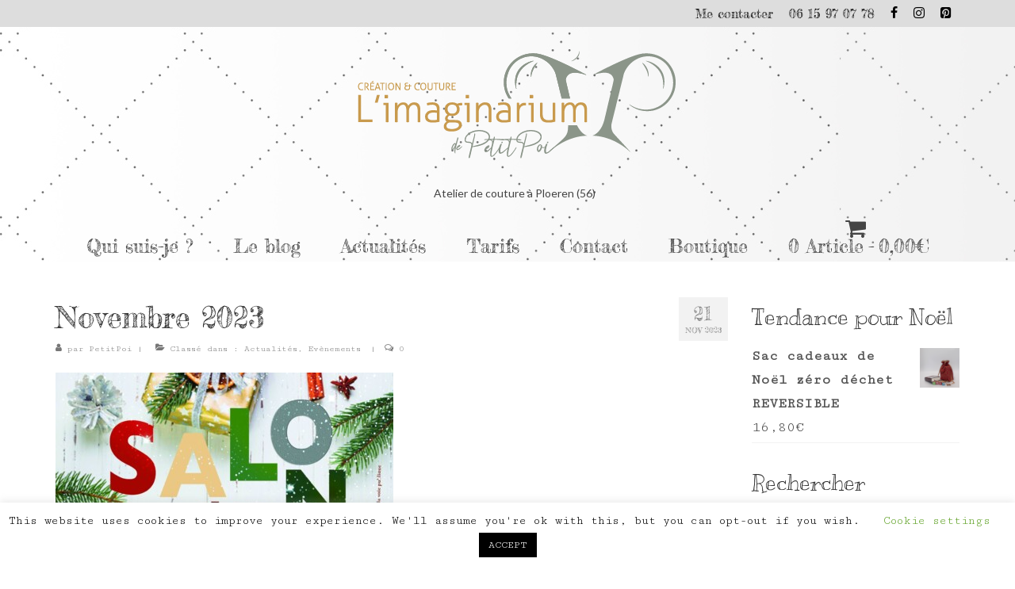

--- FILE ---
content_type: text/html; charset=UTF-8
request_url: https://www.petitpoi.fr/marche-de-createurs/
body_size: 18899
content:
<!DOCTYPE html>
<html class="no-js" lang="fr-FR" itemscope="itemscope" itemtype="https://schema.org/WebPage">
<head>
  <meta charset="UTF-8">
  <meta name="viewport" content="width=device-width, initial-scale=1.0">
  <meta http-equiv="X-UA-Compatible" content="IE=edge">
  <meta name='robots' content='index, follow, max-image-preview:large, max-snippet:-1, max-video-preview:-1' />
	<style>img:is([sizes="auto" i], [sizes^="auto," i]) { contain-intrinsic-size: 3000px 1500px }</style>
	
	<!-- This site is optimized with the Yoast SEO plugin v26.4 - https://yoast.com/wordpress/plugins/seo/ -->
	<title>Novembre 2023 - L&#039;imaginarium de PetitPoi</title>
	<meta name="description" content="Marché de Noël des créateurs et artisans à Arradon le samedi 25 et le dimanche 26 novembre 2023, salle La Lucarne." />
	<link rel="canonical" href="https://www.petitpoi.fr/marche-de-createurs/" />
	<meta property="og:locale" content="fr_FR" />
	<meta property="og:type" content="article" />
	<meta property="og:title" content="Novembre 2023 - L&#039;imaginarium de PetitPoi" />
	<meta property="og:description" content="Marché de Noël des créateurs et artisans à Arradon le samedi 25 et le dimanche 26 novembre 2023, salle La Lucarne." />
	<meta property="og:url" content="https://www.petitpoi.fr/marche-de-createurs/" />
	<meta property="og:site_name" content="L&#039;imaginarium de PetitPoi" />
	<meta property="article:publisher" content="https://www.facebook.com/imaginariumDePetitPoi/" />
	<meta property="article:author" content="https://www.facebook.com/imaginariumDePetitPoi/?ref=settings" />
	<meta property="article:published_time" content="2023-11-21T13:24:08+00:00" />
	<meta property="article:modified_time" content="2023-11-21T13:54:45+00:00" />
	<meta property="og:image" content="https://www.petitpoi.fr/wp-content/uploads/2023/11/394621310_2561788763977350_8664521821206911804_n.jpg" />
	<meta property="og:image:width" content="426" />
	<meta property="og:image:height" content="600" />
	<meta property="og:image:type" content="image/jpeg" />
	<meta name="author" content="PetitPoi" />
	<meta name="twitter:card" content="summary_large_image" />
	<meta name="twitter:creator" content="@ImaginaGwen" />
	<meta name="twitter:site" content="@ImaginaGwen" />
	<meta name="twitter:label1" content="Écrit par" />
	<meta name="twitter:data1" content="PetitPoi" />
	<meta name="twitter:label2" content="Durée de lecture estimée" />
	<meta name="twitter:data2" content="1 minute" />
	<script type="application/ld+json" class="yoast-schema-graph">{"@context":"https://schema.org","@graph":[{"@type":"Article","@id":"https://www.petitpoi.fr/marche-de-createurs/#article","isPartOf":{"@id":"https://www.petitpoi.fr/marche-de-createurs/"},"author":{"name":"PetitPoi","@id":"https://www.petitpoi.fr/#/schema/person/eb705b0e76e8d6fdf0673b81b7a54554"},"headline":"Novembre 2023","datePublished":"2023-11-21T13:24:08+00:00","dateModified":"2023-11-21T13:54:45+00:00","mainEntityOfPage":{"@id":"https://www.petitpoi.fr/marche-de-createurs/"},"wordCount":27,"commentCount":0,"publisher":{"@id":"https://www.petitpoi.fr/#organization"},"image":{"@id":"https://www.petitpoi.fr/marche-de-createurs/#primaryimage"},"thumbnailUrl":"https://www.petitpoi.fr/wp-content/uploads/2023/11/394621310_2561788763977350_8664521821206911804_n.jpg","keywords":["artisan","artisanat","créateurs","marché","Noël"],"articleSection":["Actualités","Evènements"],"inLanguage":"fr-FR","potentialAction":[{"@type":"CommentAction","name":"Comment","target":["https://www.petitpoi.fr/marche-de-createurs/#respond"]}]},{"@type":"WebPage","@id":"https://www.petitpoi.fr/marche-de-createurs/","url":"https://www.petitpoi.fr/marche-de-createurs/","name":"Novembre 2023 - L&#039;imaginarium de PetitPoi","isPartOf":{"@id":"https://www.petitpoi.fr/#website"},"primaryImageOfPage":{"@id":"https://www.petitpoi.fr/marche-de-createurs/#primaryimage"},"image":{"@id":"https://www.petitpoi.fr/marche-de-createurs/#primaryimage"},"thumbnailUrl":"https://www.petitpoi.fr/wp-content/uploads/2023/11/394621310_2561788763977350_8664521821206911804_n.jpg","datePublished":"2023-11-21T13:24:08+00:00","dateModified":"2023-11-21T13:54:45+00:00","description":"Marché de Noël des créateurs et artisans à Arradon le samedi 25 et le dimanche 26 novembre 2023, salle La Lucarne.","breadcrumb":{"@id":"https://www.petitpoi.fr/marche-de-createurs/#breadcrumb"},"inLanguage":"fr-FR","potentialAction":[{"@type":"ReadAction","target":["https://www.petitpoi.fr/marche-de-createurs/"]}]},{"@type":"ImageObject","inLanguage":"fr-FR","@id":"https://www.petitpoi.fr/marche-de-createurs/#primaryimage","url":"https://www.petitpoi.fr/wp-content/uploads/2023/11/394621310_2561788763977350_8664521821206911804_n.jpg","contentUrl":"https://www.petitpoi.fr/wp-content/uploads/2023/11/394621310_2561788763977350_8664521821206911804_n.jpg","width":426,"height":600,"caption":"Marché de Noël à Arradon (56)"},{"@type":"BreadcrumbList","@id":"https://www.petitpoi.fr/marche-de-createurs/#breadcrumb","itemListElement":[{"@type":"ListItem","position":1,"name":"Accueil","item":"https://www.petitpoi.fr/"},{"@type":"ListItem","position":2,"name":"Novembre 2023"}]},{"@type":"WebSite","@id":"https://www.petitpoi.fr/#website","url":"https://www.petitpoi.fr/","name":"L'imaginarium de PetitPoi","description":"Gwenaëlle PIN - Atelier couture - Morbihan - France","publisher":{"@id":"https://www.petitpoi.fr/#organization"},"potentialAction":[{"@type":"SearchAction","target":{"@type":"EntryPoint","urlTemplate":"https://www.petitpoi.fr/?s={search_term_string}"},"query-input":{"@type":"PropertyValueSpecification","valueRequired":true,"valueName":"search_term_string"}}],"inLanguage":"fr-FR"},{"@type":"Organization","@id":"https://www.petitpoi.fr/#organization","name":"L'imaginarium de PetitPoi","url":"https://www.petitpoi.fr/","logo":{"@type":"ImageObject","inLanguage":"fr-FR","@id":"https://www.petitpoi.fr/#/schema/logo/image/","url":"https://www.petitpoi.fr/wp-content/uploads/2019/03/Affiche-atelier-couture-Ploeren.png","contentUrl":"https://www.petitpoi.fr/wp-content/uploads/2019/03/Affiche-atelier-couture-Ploeren.png","width":400,"height":600,"caption":"L'imaginarium de PetitPoi"},"image":{"@id":"https://www.petitpoi.fr/#/schema/logo/image/"},"sameAs":["https://www.facebook.com/imaginariumDePetitPoi/","https://x.com/ImaginaGwen","https://www.instagram.com/gwenpetitpoi/?hl=fr","https://www.pinterest.fr/gwenaellepin7/"]},{"@type":"Person","@id":"https://www.petitpoi.fr/#/schema/person/eb705b0e76e8d6fdf0673b81b7a54554","name":"PetitPoi","image":{"@type":"ImageObject","inLanguage":"fr-FR","@id":"https://www.petitpoi.fr/#/schema/person/image/","url":"https://secure.gravatar.com/avatar/9d56cfa5e3ae563e19b905770dd7ee8c643c86a22fa0f8b2a1e783e67112e02c?s=96&d=mm&r=g","contentUrl":"https://secure.gravatar.com/avatar/9d56cfa5e3ae563e19b905770dd7ee8c643c86a22fa0f8b2a1e783e67112e02c?s=96&d=mm&r=g","caption":"PetitPoi"},"sameAs":["https://www.facebook.com/imaginariumDePetitPoi/?ref=settings","https://www.instagram.com/gwenpetitpoi/?hl=fr"]}]}</script>
	<!-- / Yoast SEO plugin. -->


<link rel='dns-prefetch' href='//static.addtoany.com' />
<link rel='dns-prefetch' href='//platform-api.sharethis.com' />
<link rel='dns-prefetch' href='//fonts.googleapis.com' />
<link rel="alternate" type="application/rss+xml" title="L&#039;imaginarium de PetitPoi &raquo; Flux" href="https://www.petitpoi.fr/feed/" />
<link rel="alternate" type="application/rss+xml" title="L&#039;imaginarium de PetitPoi &raquo; Flux des commentaires" href="https://www.petitpoi.fr/comments/feed/" />
<link rel="alternate" type="application/rss+xml" title="L&#039;imaginarium de PetitPoi &raquo; Novembre 2023 Flux des commentaires" href="https://www.petitpoi.fr/marche-de-createurs/feed/" />
<script type="text/javascript">
/* <![CDATA[ */
window._wpemojiSettings = {"baseUrl":"https:\/\/s.w.org\/images\/core\/emoji\/16.0.1\/72x72\/","ext":".png","svgUrl":"https:\/\/s.w.org\/images\/core\/emoji\/16.0.1\/svg\/","svgExt":".svg","source":{"concatemoji":"https:\/\/www.petitpoi.fr\/wp-includes\/js\/wp-emoji-release.min.js?ver=b212c5d6846ae2e8e4e124d60ead49bf"}};
/*! This file is auto-generated */
!function(s,n){var o,i,e;function c(e){try{var t={supportTests:e,timestamp:(new Date).valueOf()};sessionStorage.setItem(o,JSON.stringify(t))}catch(e){}}function p(e,t,n){e.clearRect(0,0,e.canvas.width,e.canvas.height),e.fillText(t,0,0);var t=new Uint32Array(e.getImageData(0,0,e.canvas.width,e.canvas.height).data),a=(e.clearRect(0,0,e.canvas.width,e.canvas.height),e.fillText(n,0,0),new Uint32Array(e.getImageData(0,0,e.canvas.width,e.canvas.height).data));return t.every(function(e,t){return e===a[t]})}function u(e,t){e.clearRect(0,0,e.canvas.width,e.canvas.height),e.fillText(t,0,0);for(var n=e.getImageData(16,16,1,1),a=0;a<n.data.length;a++)if(0!==n.data[a])return!1;return!0}function f(e,t,n,a){switch(t){case"flag":return n(e,"\ud83c\udff3\ufe0f\u200d\u26a7\ufe0f","\ud83c\udff3\ufe0f\u200b\u26a7\ufe0f")?!1:!n(e,"\ud83c\udde8\ud83c\uddf6","\ud83c\udde8\u200b\ud83c\uddf6")&&!n(e,"\ud83c\udff4\udb40\udc67\udb40\udc62\udb40\udc65\udb40\udc6e\udb40\udc67\udb40\udc7f","\ud83c\udff4\u200b\udb40\udc67\u200b\udb40\udc62\u200b\udb40\udc65\u200b\udb40\udc6e\u200b\udb40\udc67\u200b\udb40\udc7f");case"emoji":return!a(e,"\ud83e\udedf")}return!1}function g(e,t,n,a){var r="undefined"!=typeof WorkerGlobalScope&&self instanceof WorkerGlobalScope?new OffscreenCanvas(300,150):s.createElement("canvas"),o=r.getContext("2d",{willReadFrequently:!0}),i=(o.textBaseline="top",o.font="600 32px Arial",{});return e.forEach(function(e){i[e]=t(o,e,n,a)}),i}function t(e){var t=s.createElement("script");t.src=e,t.defer=!0,s.head.appendChild(t)}"undefined"!=typeof Promise&&(o="wpEmojiSettingsSupports",i=["flag","emoji"],n.supports={everything:!0,everythingExceptFlag:!0},e=new Promise(function(e){s.addEventListener("DOMContentLoaded",e,{once:!0})}),new Promise(function(t){var n=function(){try{var e=JSON.parse(sessionStorage.getItem(o));if("object"==typeof e&&"number"==typeof e.timestamp&&(new Date).valueOf()<e.timestamp+604800&&"object"==typeof e.supportTests)return e.supportTests}catch(e){}return null}();if(!n){if("undefined"!=typeof Worker&&"undefined"!=typeof OffscreenCanvas&&"undefined"!=typeof URL&&URL.createObjectURL&&"undefined"!=typeof Blob)try{var e="postMessage("+g.toString()+"("+[JSON.stringify(i),f.toString(),p.toString(),u.toString()].join(",")+"));",a=new Blob([e],{type:"text/javascript"}),r=new Worker(URL.createObjectURL(a),{name:"wpTestEmojiSupports"});return void(r.onmessage=function(e){c(n=e.data),r.terminate(),t(n)})}catch(e){}c(n=g(i,f,p,u))}t(n)}).then(function(e){for(var t in e)n.supports[t]=e[t],n.supports.everything=n.supports.everything&&n.supports[t],"flag"!==t&&(n.supports.everythingExceptFlag=n.supports.everythingExceptFlag&&n.supports[t]);n.supports.everythingExceptFlag=n.supports.everythingExceptFlag&&!n.supports.flag,n.DOMReady=!1,n.readyCallback=function(){n.DOMReady=!0}}).then(function(){return e}).then(function(){var e;n.supports.everything||(n.readyCallback(),(e=n.source||{}).concatemoji?t(e.concatemoji):e.wpemoji&&e.twemoji&&(t(e.twemoji),t(e.wpemoji)))}))}((window,document),window._wpemojiSettings);
/* ]]> */
</script>
<style id='wp-emoji-styles-inline-css' type='text/css'>

	img.wp-smiley, img.emoji {
		display: inline !important;
		border: none !important;
		box-shadow: none !important;
		height: 1em !important;
		width: 1em !important;
		margin: 0 0.07em !important;
		vertical-align: -0.1em !important;
		background: none !important;
		padding: 0 !important;
	}
</style>
<link rel='stylesheet' id='wp-block-library-css' href='https://www.petitpoi.fr/wp-includes/css/dist/block-library/style.min.css?ver=b212c5d6846ae2e8e4e124d60ead49bf' type='text/css' media='all' />
<style id='classic-theme-styles-inline-css' type='text/css'>
/*! This file is auto-generated */
.wp-block-button__link{color:#fff;background-color:#32373c;border-radius:9999px;box-shadow:none;text-decoration:none;padding:calc(.667em + 2px) calc(1.333em + 2px);font-size:1.125em}.wp-block-file__button{background:#32373c;color:#fff;text-decoration:none}
</style>
<style id='global-styles-inline-css' type='text/css'>
:root{--wp--preset--aspect-ratio--square: 1;--wp--preset--aspect-ratio--4-3: 4/3;--wp--preset--aspect-ratio--3-4: 3/4;--wp--preset--aspect-ratio--3-2: 3/2;--wp--preset--aspect-ratio--2-3: 2/3;--wp--preset--aspect-ratio--16-9: 16/9;--wp--preset--aspect-ratio--9-16: 9/16;--wp--preset--color--black: #000;--wp--preset--color--cyan-bluish-gray: #abb8c3;--wp--preset--color--white: #fff;--wp--preset--color--pale-pink: #f78da7;--wp--preset--color--vivid-red: #cf2e2e;--wp--preset--color--luminous-vivid-orange: #ff6900;--wp--preset--color--luminous-vivid-amber: #fcb900;--wp--preset--color--light-green-cyan: #7bdcb5;--wp--preset--color--vivid-green-cyan: #00d084;--wp--preset--color--pale-cyan-blue: #8ed1fc;--wp--preset--color--vivid-cyan-blue: #0693e3;--wp--preset--color--vivid-purple: #9b51e0;--wp--preset--color--virtue-primary: #2d5c88;--wp--preset--color--virtue-primary-light: #6c8dab;--wp--preset--color--very-light-gray: #eee;--wp--preset--color--very-dark-gray: #444;--wp--preset--gradient--vivid-cyan-blue-to-vivid-purple: linear-gradient(135deg,rgba(6,147,227,1) 0%,rgb(155,81,224) 100%);--wp--preset--gradient--light-green-cyan-to-vivid-green-cyan: linear-gradient(135deg,rgb(122,220,180) 0%,rgb(0,208,130) 100%);--wp--preset--gradient--luminous-vivid-amber-to-luminous-vivid-orange: linear-gradient(135deg,rgba(252,185,0,1) 0%,rgba(255,105,0,1) 100%);--wp--preset--gradient--luminous-vivid-orange-to-vivid-red: linear-gradient(135deg,rgba(255,105,0,1) 0%,rgb(207,46,46) 100%);--wp--preset--gradient--very-light-gray-to-cyan-bluish-gray: linear-gradient(135deg,rgb(238,238,238) 0%,rgb(169,184,195) 100%);--wp--preset--gradient--cool-to-warm-spectrum: linear-gradient(135deg,rgb(74,234,220) 0%,rgb(151,120,209) 20%,rgb(207,42,186) 40%,rgb(238,44,130) 60%,rgb(251,105,98) 80%,rgb(254,248,76) 100%);--wp--preset--gradient--blush-light-purple: linear-gradient(135deg,rgb(255,206,236) 0%,rgb(152,150,240) 100%);--wp--preset--gradient--blush-bordeaux: linear-gradient(135deg,rgb(254,205,165) 0%,rgb(254,45,45) 50%,rgb(107,0,62) 100%);--wp--preset--gradient--luminous-dusk: linear-gradient(135deg,rgb(255,203,112) 0%,rgb(199,81,192) 50%,rgb(65,88,208) 100%);--wp--preset--gradient--pale-ocean: linear-gradient(135deg,rgb(255,245,203) 0%,rgb(182,227,212) 50%,rgb(51,167,181) 100%);--wp--preset--gradient--electric-grass: linear-gradient(135deg,rgb(202,248,128) 0%,rgb(113,206,126) 100%);--wp--preset--gradient--midnight: linear-gradient(135deg,rgb(2,3,129) 0%,rgb(40,116,252) 100%);--wp--preset--font-size--small: 13px;--wp--preset--font-size--medium: 20px;--wp--preset--font-size--large: 36px;--wp--preset--font-size--x-large: 42px;--wp--preset--spacing--20: 0.44rem;--wp--preset--spacing--30: 0.67rem;--wp--preset--spacing--40: 1rem;--wp--preset--spacing--50: 1.5rem;--wp--preset--spacing--60: 2.25rem;--wp--preset--spacing--70: 3.38rem;--wp--preset--spacing--80: 5.06rem;--wp--preset--shadow--natural: 6px 6px 9px rgba(0, 0, 0, 0.2);--wp--preset--shadow--deep: 12px 12px 50px rgba(0, 0, 0, 0.4);--wp--preset--shadow--sharp: 6px 6px 0px rgba(0, 0, 0, 0.2);--wp--preset--shadow--outlined: 6px 6px 0px -3px rgba(255, 255, 255, 1), 6px 6px rgba(0, 0, 0, 1);--wp--preset--shadow--crisp: 6px 6px 0px rgba(0, 0, 0, 1);}:where(.is-layout-flex){gap: 0.5em;}:where(.is-layout-grid){gap: 0.5em;}body .is-layout-flex{display: flex;}.is-layout-flex{flex-wrap: wrap;align-items: center;}.is-layout-flex > :is(*, div){margin: 0;}body .is-layout-grid{display: grid;}.is-layout-grid > :is(*, div){margin: 0;}:where(.wp-block-columns.is-layout-flex){gap: 2em;}:where(.wp-block-columns.is-layout-grid){gap: 2em;}:where(.wp-block-post-template.is-layout-flex){gap: 1.25em;}:where(.wp-block-post-template.is-layout-grid){gap: 1.25em;}.has-black-color{color: var(--wp--preset--color--black) !important;}.has-cyan-bluish-gray-color{color: var(--wp--preset--color--cyan-bluish-gray) !important;}.has-white-color{color: var(--wp--preset--color--white) !important;}.has-pale-pink-color{color: var(--wp--preset--color--pale-pink) !important;}.has-vivid-red-color{color: var(--wp--preset--color--vivid-red) !important;}.has-luminous-vivid-orange-color{color: var(--wp--preset--color--luminous-vivid-orange) !important;}.has-luminous-vivid-amber-color{color: var(--wp--preset--color--luminous-vivid-amber) !important;}.has-light-green-cyan-color{color: var(--wp--preset--color--light-green-cyan) !important;}.has-vivid-green-cyan-color{color: var(--wp--preset--color--vivid-green-cyan) !important;}.has-pale-cyan-blue-color{color: var(--wp--preset--color--pale-cyan-blue) !important;}.has-vivid-cyan-blue-color{color: var(--wp--preset--color--vivid-cyan-blue) !important;}.has-vivid-purple-color{color: var(--wp--preset--color--vivid-purple) !important;}.has-black-background-color{background-color: var(--wp--preset--color--black) !important;}.has-cyan-bluish-gray-background-color{background-color: var(--wp--preset--color--cyan-bluish-gray) !important;}.has-white-background-color{background-color: var(--wp--preset--color--white) !important;}.has-pale-pink-background-color{background-color: var(--wp--preset--color--pale-pink) !important;}.has-vivid-red-background-color{background-color: var(--wp--preset--color--vivid-red) !important;}.has-luminous-vivid-orange-background-color{background-color: var(--wp--preset--color--luminous-vivid-orange) !important;}.has-luminous-vivid-amber-background-color{background-color: var(--wp--preset--color--luminous-vivid-amber) !important;}.has-light-green-cyan-background-color{background-color: var(--wp--preset--color--light-green-cyan) !important;}.has-vivid-green-cyan-background-color{background-color: var(--wp--preset--color--vivid-green-cyan) !important;}.has-pale-cyan-blue-background-color{background-color: var(--wp--preset--color--pale-cyan-blue) !important;}.has-vivid-cyan-blue-background-color{background-color: var(--wp--preset--color--vivid-cyan-blue) !important;}.has-vivid-purple-background-color{background-color: var(--wp--preset--color--vivid-purple) !important;}.has-black-border-color{border-color: var(--wp--preset--color--black) !important;}.has-cyan-bluish-gray-border-color{border-color: var(--wp--preset--color--cyan-bluish-gray) !important;}.has-white-border-color{border-color: var(--wp--preset--color--white) !important;}.has-pale-pink-border-color{border-color: var(--wp--preset--color--pale-pink) !important;}.has-vivid-red-border-color{border-color: var(--wp--preset--color--vivid-red) !important;}.has-luminous-vivid-orange-border-color{border-color: var(--wp--preset--color--luminous-vivid-orange) !important;}.has-luminous-vivid-amber-border-color{border-color: var(--wp--preset--color--luminous-vivid-amber) !important;}.has-light-green-cyan-border-color{border-color: var(--wp--preset--color--light-green-cyan) !important;}.has-vivid-green-cyan-border-color{border-color: var(--wp--preset--color--vivid-green-cyan) !important;}.has-pale-cyan-blue-border-color{border-color: var(--wp--preset--color--pale-cyan-blue) !important;}.has-vivid-cyan-blue-border-color{border-color: var(--wp--preset--color--vivid-cyan-blue) !important;}.has-vivid-purple-border-color{border-color: var(--wp--preset--color--vivid-purple) !important;}.has-vivid-cyan-blue-to-vivid-purple-gradient-background{background: var(--wp--preset--gradient--vivid-cyan-blue-to-vivid-purple) !important;}.has-light-green-cyan-to-vivid-green-cyan-gradient-background{background: var(--wp--preset--gradient--light-green-cyan-to-vivid-green-cyan) !important;}.has-luminous-vivid-amber-to-luminous-vivid-orange-gradient-background{background: var(--wp--preset--gradient--luminous-vivid-amber-to-luminous-vivid-orange) !important;}.has-luminous-vivid-orange-to-vivid-red-gradient-background{background: var(--wp--preset--gradient--luminous-vivid-orange-to-vivid-red) !important;}.has-very-light-gray-to-cyan-bluish-gray-gradient-background{background: var(--wp--preset--gradient--very-light-gray-to-cyan-bluish-gray) !important;}.has-cool-to-warm-spectrum-gradient-background{background: var(--wp--preset--gradient--cool-to-warm-spectrum) !important;}.has-blush-light-purple-gradient-background{background: var(--wp--preset--gradient--blush-light-purple) !important;}.has-blush-bordeaux-gradient-background{background: var(--wp--preset--gradient--blush-bordeaux) !important;}.has-luminous-dusk-gradient-background{background: var(--wp--preset--gradient--luminous-dusk) !important;}.has-pale-ocean-gradient-background{background: var(--wp--preset--gradient--pale-ocean) !important;}.has-electric-grass-gradient-background{background: var(--wp--preset--gradient--electric-grass) !important;}.has-midnight-gradient-background{background: var(--wp--preset--gradient--midnight) !important;}.has-small-font-size{font-size: var(--wp--preset--font-size--small) !important;}.has-medium-font-size{font-size: var(--wp--preset--font-size--medium) !important;}.has-large-font-size{font-size: var(--wp--preset--font-size--large) !important;}.has-x-large-font-size{font-size: var(--wp--preset--font-size--x-large) !important;}
:where(.wp-block-post-template.is-layout-flex){gap: 1.25em;}:where(.wp-block-post-template.is-layout-grid){gap: 1.25em;}
:where(.wp-block-columns.is-layout-flex){gap: 2em;}:where(.wp-block-columns.is-layout-grid){gap: 2em;}
:root :where(.wp-block-pullquote){font-size: 1.5em;line-height: 1.6;}
</style>
<link rel='stylesheet' id='contact-form-7-css' href='https://www.petitpoi.fr/wp-content/plugins/contact-form-7/includes/css/styles.css?ver=6.1.3' type='text/css' media='all' />
<link rel='stylesheet' id='cookie-law-info-css' href='https://www.petitpoi.fr/wp-content/plugins/cookie-law-info/legacy/public/css/cookie-law-info-public.css?ver=3.3.6' type='text/css' media='all' />
<link rel='stylesheet' id='cookie-law-info-gdpr-css' href='https://www.petitpoi.fr/wp-content/plugins/cookie-law-info/legacy/public/css/cookie-law-info-gdpr.css?ver=3.3.6' type='text/css' media='all' />
<link rel='stylesheet' id='wpmenucart-icons-css' href='https://www.petitpoi.fr/wp-content/plugins/woocommerce-menu-bar-cart/assets/css/wpmenucart-icons.min.css?ver=2.14.12' type='text/css' media='all' />
<style id='wpmenucart-icons-inline-css' type='text/css'>
@font-face{font-family:WPMenuCart;src:url(https://www.petitpoi.fr/wp-content/plugins/woocommerce-menu-bar-cart/assets/fonts/WPMenuCart.eot);src:url(https://www.petitpoi.fr/wp-content/plugins/woocommerce-menu-bar-cart/assets/fonts/WPMenuCart.eot?#iefix) format('embedded-opentype'),url(https://www.petitpoi.fr/wp-content/plugins/woocommerce-menu-bar-cart/assets/fonts/WPMenuCart.woff2) format('woff2'),url(https://www.petitpoi.fr/wp-content/plugins/woocommerce-menu-bar-cart/assets/fonts/WPMenuCart.woff) format('woff'),url(https://www.petitpoi.fr/wp-content/plugins/woocommerce-menu-bar-cart/assets/fonts/WPMenuCart.ttf) format('truetype'),url(https://www.petitpoi.fr/wp-content/plugins/woocommerce-menu-bar-cart/assets/fonts/WPMenuCart.svg#WPMenuCart) format('svg');font-weight:400;font-style:normal;font-display:swap}
</style>
<link rel='stylesheet' id='wpmenucart-css' href='https://www.petitpoi.fr/wp-content/plugins/woocommerce-menu-bar-cart/assets/css/wpmenucart-main.min.css?ver=2.14.12' type='text/css' media='all' />
<style id='woocommerce-inline-inline-css' type='text/css'>
.woocommerce form .form-row .required { visibility: visible; }
</style>
<link rel='stylesheet' id='brands-styles-css' href='https://www.petitpoi.fr/wp-content/plugins/woocommerce/assets/css/brands.css?ver=10.3.5' type='text/css' media='all' />
<link rel='stylesheet' id='js_composer_front-css' href='https://www.petitpoi.fr/wp-content/plugins/js_composer/assets/css/js_composer.min.css?ver=6.9.0' type='text/css' media='all' />
<link rel='stylesheet' id='addtoany-css' href='https://www.petitpoi.fr/wp-content/plugins/add-to-any/addtoany.min.css?ver=1.16' type='text/css' media='all' />
<link rel='stylesheet' id='virtue_theme-css' href='https://www.petitpoi.fr/wp-content/themes/virtue/assets/css/virtue.css?ver=3.4.13' type='text/css' media='all' />
<link rel='stylesheet' id='virtue_skin-css' href='https://www.petitpoi.fr/wp-content/themes/virtue/assets/css/skins/default.css?ver=3.4.13' type='text/css' media='all' />
<link rel='stylesheet' id='redux-google-fonts-virtue-css' href='https://fonts.googleapis.com/css?family=Lato%3A400%2C700%7CFredericka+the+Great%3A400%7CKranky%3A400%7CCutive+Mono%3A400&#038;subset=latin&#038;ver=6.8.3' type='text/css' media='all' />
<script type="text/javascript" id="addtoany-core-js-before">
/* <![CDATA[ */
window.a2a_config=window.a2a_config||{};a2a_config.callbacks=[];a2a_config.overlays=[];a2a_config.templates={};a2a_localize = {
	Share: "Partager",
	Save: "Enregistrer",
	Subscribe: "S'abonner",
	Email: "E-mail",
	Bookmark: "Marque-page",
	ShowAll: "Montrer tout",
	ShowLess: "Montrer moins",
	FindServices: "Trouver des service(s)",
	FindAnyServiceToAddTo: "Trouver instantan&eacute;ment des services &agrave; ajouter &agrave;",
	PoweredBy: "Propuls&eacute; par",
	ShareViaEmail: "Partager par e-mail",
	SubscribeViaEmail: "S’abonner par e-mail",
	BookmarkInYourBrowser: "Ajouter un signet dans votre navigateur",
	BookmarkInstructions: "Appuyez sur Ctrl+D ou \u2318+D pour mettre cette page en signet",
	AddToYourFavorites: "Ajouter &agrave; vos favoris",
	SendFromWebOrProgram: "Envoyer depuis n’importe quelle adresse e-mail ou logiciel e-mail",
	EmailProgram: "Programme d’e-mail",
	More: "Plus&#8230;",
	ThanksForSharing: "Merci de partager !",
	ThanksForFollowing: "Merci de nous suivre !"
};
/* ]]> */
</script>
<script type="text/javascript" defer src="https://static.addtoany.com/menu/page.js" id="addtoany-core-js"></script>
<script type="text/javascript" src="https://www.petitpoi.fr/wp-includes/js/jquery/jquery.min.js?ver=3.7.1" id="jquery-core-js"></script>
<script type="text/javascript" src="https://www.petitpoi.fr/wp-includes/js/jquery/jquery-migrate.min.js?ver=3.4.1" id="jquery-migrate-js"></script>
<script type="text/javascript" defer src="https://www.petitpoi.fr/wp-content/plugins/add-to-any/addtoany.min.js?ver=1.1" id="addtoany-jquery-js"></script>
<script type="text/javascript" id="cookie-law-info-js-extra">
/* <![CDATA[ */
var Cli_Data = {"nn_cookie_ids":[],"cookielist":[],"non_necessary_cookies":[],"ccpaEnabled":"","ccpaRegionBased":"","ccpaBarEnabled":"","strictlyEnabled":["necessary","obligatoire"],"ccpaType":"gdpr","js_blocking":"","custom_integration":"","triggerDomRefresh":"","secure_cookies":""};
var cli_cookiebar_settings = {"animate_speed_hide":"500","animate_speed_show":"500","background":"#FFF","border":"#b1a6a6c2","border_on":"","button_1_button_colour":"#000","button_1_button_hover":"#000000","button_1_link_colour":"#fff","button_1_as_button":"1","button_1_new_win":"","button_2_button_colour":"#333","button_2_button_hover":"#292929","button_2_link_colour":"#444","button_2_as_button":"","button_2_hidebar":"","button_3_button_colour":"#000","button_3_button_hover":"#000000","button_3_link_colour":"#fff","button_3_as_button":"1","button_3_new_win":"","button_4_button_colour":"#000","button_4_button_hover":"#000000","button_4_link_colour":"#62a329","button_4_as_button":"","button_7_button_colour":"#61a229","button_7_button_hover":"#4e8221","button_7_link_colour":"#fff","button_7_as_button":"1","button_7_new_win":"","font_family":"inherit","header_fix":"","notify_animate_hide":"1","notify_animate_show":"","notify_div_id":"#cookie-law-info-bar","notify_position_horizontal":"right","notify_position_vertical":"bottom","scroll_close":"","scroll_close_reload":"","accept_close_reload":"","reject_close_reload":"","showagain_tab":"1","showagain_background":"#fff","showagain_border":"#000","showagain_div_id":"#cookie-law-info-again","showagain_x_position":"100px","text":"#000","show_once_yn":"","show_once":"10000","logging_on":"","as_popup":"","popup_overlay":"1","bar_heading_text":"","cookie_bar_as":"banner","popup_showagain_position":"bottom-right","widget_position":"left"};
var log_object = {"ajax_url":"https:\/\/www.petitpoi.fr\/wp-admin\/admin-ajax.php"};
/* ]]> */
</script>
<script type="text/javascript" src="https://www.petitpoi.fr/wp-content/plugins/cookie-law-info/legacy/public/js/cookie-law-info-public.js?ver=3.3.6" id="cookie-law-info-js"></script>
<script type="text/javascript" src="https://www.petitpoi.fr/wp-content/plugins/woocommerce/assets/js/jquery-blockui/jquery.blockUI.min.js?ver=2.7.0-wc.10.3.5" id="wc-jquery-blockui-js" data-wp-strategy="defer"></script>
<script type="text/javascript" id="wc-add-to-cart-js-extra">
/* <![CDATA[ */
var wc_add_to_cart_params = {"ajax_url":"\/wp-admin\/admin-ajax.php","wc_ajax_url":"\/?wc-ajax=%%endpoint%%","i18n_view_cart":"Voir le panier","cart_url":"https:\/\/www.petitpoi.fr\/panier\/","is_cart":"","cart_redirect_after_add":"no"};
/* ]]> */
</script>
<script type="text/javascript" src="https://www.petitpoi.fr/wp-content/plugins/woocommerce/assets/js/frontend/add-to-cart.min.js?ver=10.3.5" id="wc-add-to-cart-js" data-wp-strategy="defer"></script>
<script type="text/javascript" src="https://www.petitpoi.fr/wp-content/plugins/woocommerce/assets/js/js-cookie/js.cookie.min.js?ver=2.1.4-wc.10.3.5" id="wc-js-cookie-js" defer="defer" data-wp-strategy="defer"></script>
<script type="text/javascript" id="woocommerce-js-extra">
/* <![CDATA[ */
var woocommerce_params = {"ajax_url":"\/wp-admin\/admin-ajax.php","wc_ajax_url":"\/?wc-ajax=%%endpoint%%","i18n_password_show":"Afficher le mot de passe","i18n_password_hide":"Masquer le mot de passe"};
/* ]]> */
</script>
<script type="text/javascript" src="https://www.petitpoi.fr/wp-content/plugins/woocommerce/assets/js/frontend/woocommerce.min.js?ver=10.3.5" id="woocommerce-js" defer="defer" data-wp-strategy="defer"></script>
<script type="text/javascript" src="https://www.petitpoi.fr/wp-content/plugins/js_composer/assets/js/vendors/woocommerce-add-to-cart.js?ver=6.9.0" id="vc_woocommerce-add-to-cart-js-js"></script>
<script type="text/javascript" id="WCPAY_ASSETS-js-extra">
/* <![CDATA[ */
var wcpayAssets = {"url":"https:\/\/www.petitpoi.fr\/wp-content\/plugins\/woocommerce-payments\/dist\/"};
/* ]]> */
</script>
<!--[if lt IE 9]>
<script type="text/javascript" src="https://www.petitpoi.fr/wp-content/themes/virtue/assets/js/vendor/respond.min.js?ver=b212c5d6846ae2e8e4e124d60ead49bf" id="virtue-respond-js"></script>
<![endif]-->
<script type="text/javascript" src="//platform-api.sharethis.com/js/sharethis.js#source=googleanalytics-wordpress#product=ga&amp;property=5edf618d23dc0c0012814211" id="googleanalytics-platform-sharethis-js"></script>
<link rel="https://api.w.org/" href="https://www.petitpoi.fr/wp-json/" /><link rel="alternate" title="JSON" type="application/json" href="https://www.petitpoi.fr/wp-json/wp/v2/posts/8710" /><link rel="alternate" title="oEmbed (JSON)" type="application/json+oembed" href="https://www.petitpoi.fr/wp-json/oembed/1.0/embed?url=https%3A%2F%2Fwww.petitpoi.fr%2Fmarche-de-createurs%2F" />
<link rel="alternate" title="oEmbed (XML)" type="text/xml+oembed" href="https://www.petitpoi.fr/wp-json/oembed/1.0/embed?url=https%3A%2F%2Fwww.petitpoi.fr%2Fmarche-de-createurs%2F&#038;format=xml" />
<!-- Analytics by WP Statistics - https://wp-statistics.com -->
<style type="text/css">#logo {padding-top:0px;}#logo {padding-bottom:0px;}#logo {margin-left:17px;}#logo {margin-right:0px;}#nav-main {margin-top:0px;}#nav-main {margin-bottom:0px;}.headerfont, .tp-caption {font-family:Fredericka the Great;}.topbarmenu ul li {font-family:Fredericka the Great;}input[type=number]::-webkit-inner-spin-button, input[type=number]::-webkit-outer-spin-button { -webkit-appearance: none; margin: 0; } input[type=number] {-moz-appearance: textfield;}.quantity input::-webkit-outer-spin-button,.quantity input::-webkit-inner-spin-button {display: none;}.topclass {background:#dddddd    ;}.headerclass {background: url(https://www.petitpoi.fr/wp-content/uploads/2019/04/fond-header-1.jpg) repeat-x left top;}.footerclass {background:#dddddd    ;}.product_item .product_details h5 {text-transform: none;}@media (max-width: 979px) {.nav-trigger .nav-trigger-case {position: static; display: block; width: 100%;}} @media (-webkit-min-device-pixel-ratio: 2), (min-resolution: 192dpi) {#logo .kad-standard-logo {display: none;} #logo .kad-retina-logo {display: block;}}.product_item .product_details h5 {min-height:40px;}.kad-topbar-left, .kad-topbar-left .topbarmenu {float:right;} .kad-topbar-left .topbar_social, .kad-topbar-left .topbarmenu ul, .kad-topbar-left .kad-cart-total,.kad-topbar-right #topbar-search .form-search{float:left}[class*="wp-image"] {-webkit-box-shadow: none;-moz-box-shadow: none;box-shadow: none;border:none;}[class*="wp-image"]:hover {-webkit-box-shadow: none;-moz-box-shadow: none;box-shadow: none;border:none;}.light-dropshaddow {-webkit-box-shadow: none;-moz-box-shadow: none;box-shadow: none;}.entry-content p { margin-bottom:16px;}.topbarmenu ul li a {
    color: #000;
    font-size: 16px;
}
#topbar-search .search-icon {
    color: #000000;
    height: 25px;
}
#topbar-search input[type="text"] {
    background: url(../img/20white.png);
    background: #999999;
    border: none;
    color: #ffffff;
    height: 25px;
    line-height: normal;
    margin-bottom: 0;
    -webkit-box-shadow: none;
    -moz-box-shadow: none;
    box-shadow: none:;
}
#nav-main ul.sf-menu ul li a, #nav-second ul.sf-menu ul li a {
    color: #555;
    text-align: left;
    font-size: 16px;
}</style>	<noscript><style>.woocommerce-product-gallery{ opacity: 1 !important; }</style></noscript>
	<script>
(function() {
	(function (i, s, o, g, r, a, m) {
		i['GoogleAnalyticsObject'] = r;
		i[r] = i[r] || function () {
				(i[r].q = i[r].q || []).push(arguments)
			}, i[r].l = 1 * new Date();
		a = s.createElement(o),
			m = s.getElementsByTagName(o)[0];
		a.async = 1;
		a.src = g;
		m.parentNode.insertBefore(a, m)
	})(window, document, 'script', 'https://google-analytics.com/analytics.js', 'ga');

	ga('create', 'UA-137426875-1', 'auto');
			ga('send', 'pageview');
	})();
</script>
<meta name="generator" content="Powered by WPBakery Page Builder - drag and drop page builder for WordPress."/>
<link rel="icon" href="https://www.petitpoi.fr/wp-content/uploads/2017/07/cropped-LogoRobe-Anaïs-93-32x32.jpg" sizes="32x32" />
<link rel="icon" href="https://www.petitpoi.fr/wp-content/uploads/2017/07/cropped-LogoRobe-Anaïs-93-192x192.jpg" sizes="192x192" />
<link rel="apple-touch-icon" href="https://www.petitpoi.fr/wp-content/uploads/2017/07/cropped-LogoRobe-Anaïs-93-180x180.jpg" />
<meta name="msapplication-TileImage" content="https://www.petitpoi.fr/wp-content/uploads/2017/07/cropped-LogoRobe-Anaïs-93-270x270.jpg" />
<style type="text/css" title="dynamic-css" class="options-output">header #logo a.brand,.logofont{font-family:Lato;line-height:40px;font-weight:400;font-style:normal;font-size:32px;}.kad_tagline{font-family:Lato;line-height:20px;font-weight:400;font-style:normal;color:#444444;font-size:14px;}.product_item .product_details h5{font-family:Lato;line-height:20px;font-weight:normal;font-style:700;font-size:16px;}h1{font-family:"Fredericka the Great";line-height:40px;font-weight:400;font-style:normal;font-size:38px;}h2{font-family:"Fredericka the Great";line-height:40px;font-weight:400;font-style:normal;font-size:32px;}h3{font-family:Kranky;line-height:40px;font-weight:400;font-style:normal;font-size:28px;}h4{font-family:Lato;line-height:40px;font-weight:400;font-style:normal;font-size:24px;}h5{font-family:Lato;line-height:24px;font-weight:700;font-style:normal;font-size:18px;}body{font-family:"Cutive Mono";line-height:20px;font-weight:400;font-style:normal;font-size:18px;}#nav-main ul.sf-menu a{font-family:"Fredericka the Great";line-height:18px;font-weight:400;font-style:normal;font-size:24px;}#nav-second ul.sf-menu a{font-family:"Fredericka the Great";line-height:22px;font-weight:400;font-style:normal;font-size:20px;}.kad-nav-inner .kad-mnav, .kad-mobile-nav .kad-nav-inner li a,.nav-trigger-case{font-family:Lato;line-height:20px;font-weight:400;font-style:normal;font-size:16px;}</style><noscript><style> .wpb_animate_when_almost_visible { opacity: 1; }</style></noscript></head>
<body data-rsssl=1 class="wp-singular post-template-default single single-post postid-8710 single-format-standard wp-embed-responsive wp-theme-virtue theme-virtue woocommerce-no-js wide marche-de-createurs wpb-js-composer js-comp-ver-6.9.0 vc_responsive">
	<div id="kt-skip-link"><a href="#content">Skip to Main Content</a></div>
	<div id="wrapper" class="container">
	<header class="banner headerclass" itemscope itemtype="https://schema.org/WPHeader">
	<div id="topbar" class="topclass">
	<div class="container">
		<div class="row">
			<div class="col-md-6 col-sm-6 kad-topbar-left">
				<div class="topbarmenu clearfix">
				<ul id="menu-menu-sup" class="sf-menu"><li  class=" menu-item-480"><a target="_blank" href="https://www.petitpoi.fr/contact/"><span>Me contacter</span></a></li>
<li  class=" menu-item-481"><a target="_blank" href="tel:+33615970778"><span>06 15 97 07 78</span></a></li>
</ul>					<div class="topbar_social">
						<ul>
						<li><a href="https://www.facebook.com/imaginariumDePetitPoi/" target="_blank" title="Un pouce de plus sur Facebook ?" data-toggle="tooltip" data-placement="bottom" data-original-title="Un pouce de plus sur Facebook ?"><i class="icon-facebook "></i></a></li><li><a href="https://www.instagram.com/gwenpetitpoi/?hl=fr" target="_blank" title="Et un coeur sur Instagram ?" data-toggle="tooltip" data-placement="bottom" data-original-title="Et un coeur sur Instagram ?"><i class="icon-instagram "></i></a></li><li><a href="https://www.pinterest.fr/gwenaellepin7/pins/?showPulsar=true" target="_blank" title="Mon Pinterest" data-toggle="tooltip" data-placement="bottom" data-original-title="Mon Pinterest"><i class="icon-pinterest-sign "></i></a></li>						</ul>
					</div>
									</div>
			</div><!-- close col-md-6 --> 
			<div class="col-md-6 col-sm-6 kad-topbar-right">
				<div id="topbar-search" class="topbar-widget">
									</div>
			</div> <!-- close col-md-6-->
		</div> <!-- Close Row -->
	</div> <!-- Close Container -->
</div>	<div class="container">
		<div class="row">
			<div class="col-md-12 clearfix kad-header-left">
				<div id="logo" class="logocase">
					<a class="brand logofont" href="https://www.petitpoi.fr/">
													<div id="thelogo">
								<img src="https://www.petitpoi.fr/wp-content/uploads/2022/11/logo_imaginarium_72dpi.png" alt="Atelier couture L'imaginarium de PetitPoi Ploeren" width="480" height="200" class="kad-standard-logo" />
																<img src="https://www.petitpoi.fr/wp-content/uploads/2022/11/logo_imaginarium_72dpi.png" alt="Atelier couture L'imaginarium de PetitPoi Ploeren" width="480" height="200" class="kad-retina-logo" style="max-height:200px" />
															</div>
												</a>
											<p class="kad_tagline belowlogo-text">Atelier de couture à Ploeren (56)</p>
									</div> <!-- Close #logo -->
			</div><!-- close logo span -->
							<div class="col-md-12 kad-header-right">
					<nav id="nav-main" class="clearfix" itemscope itemtype="https://schema.org/SiteNavigationElement">
						<ul id="menu-menu-principal" class="sf-menu"><li  class=" sf-dropdown menu-item-387"><a href="https://www.petitpoi.fr/accueil/atelier-couture-situe-a-ploeren-creations-originales/"><span>Qui suis-je ?</span></a>
<ul class="sub-menu sf-dropdown-menu dropdown">
	<li  class=" sf-dropdown-submenu menu-item-677"><a href="https://www.petitpoi.fr/creations/"><span>Quelques créations</span></a>
	<ul class="sub-menu sf-dropdown-menu dropdown">
		<li  class=" menu-item-578"><a href="https://www.petitpoi.fr/le-lieu/"><span>Le lieu</span></a></li>
	</ul>
</li>
</ul>
</li>
<li  class=" menu-item-388"><a href="https://www.petitpoi.fr/accueil/atelier-couture-situe-a-ploeren-creations-originales/blog/"><span>Le blog</span></a></li>
<li  class=" sf-dropdown menu-item-514"><a href="https://www.petitpoi.fr/actualites/"><span>Actualités</span></a>
<ul class="sub-menu sf-dropdown-menu dropdown">
	<li  class=" menu-item-444"><a href="https://www.petitpoi.fr/ateliers-parent-enfant/"><span>Ateliers parent/enfant</span></a></li>
	<li  class=" menu-item-445"><a href="https://www.petitpoi.fr/ateliers-parent-enfant/themes-declines-en-atelier-couture/"><span>Thèmes déclinés en atelier couture</span></a></li>
	<li  class=" menu-item-468"><a href="https://www.petitpoi.fr/presse/"><span>Presse</span></a></li>
</ul>
</li>
<li  class=" menu-item-386"><a href="https://www.petitpoi.fr/tarifs/"><span>Tarifs</span></a></li>
<li  class=" menu-item-8602"><a href="https://www.petitpoi.fr/contact/"><span>Contact</span></a></li>
<li  class=" sf-dropdown menu-item-1053"><a href="https://www.petitpoi.fr/boutique/"><span>Boutique</span></a>
<ul class="sub-menu sf-dropdown-menu dropdown">
	<li  class=" sf-dropdown-submenu menu-item-1445"><a href="https://www.petitpoi.fr/categorie-produit/diy-a-faire-soi-meme/"><span>DIY (à faire soi-même)</span></a>
	<ul class="sub-menu sf-dropdown-menu dropdown">
		<li  class=" menu-item-8008"><a href="https://www.petitpoi.fr/categorie-produit/diy-a-faire-soi-meme/carte-cadeau/"><span>Carte cadeau</span></a></li>
		<li  class=" menu-item-1446"><a href="https://www.petitpoi.fr/categorie-produit/diy-a-faire-soi-meme/patron-sacs/"><span>Patron sacs</span></a></li>
	</ul>
</li>
	<li  class=" sf-dropdown-submenu menu-item-1058"><a href="https://www.petitpoi.fr/categorie-produit/eco-responsable/"><span>Eco-responsable</span></a>
	<ul class="sub-menu sf-dropdown-menu dropdown">
		<li  class=" menu-item-8006"><a href="https://www.petitpoi.fr/categorie-produit/eco-responsable/masques/"><span>Masques homologués l&rsquo;Usine Invisible</span></a></li>
		<li  class=" menu-item-8007"><a href="https://www.petitpoi.fr/categorie-produit/eco-responsable/sac-noel/"><span>Sacs de Noël</span></a></li>
		<li  class=" menu-item-8005"><a href="https://www.petitpoi.fr/categorie-produit/eco-responsable/sac-paques/"><span>Sacs de Pâques</span></a></li>
	</ul>
</li>
	<li  class=" menu-item-8009"><a href="https://www.petitpoi.fr/categorie-produit/deguisements/"><span>Déguisements</span></a></li>
</ul>
</li>
<li class=" wpmenucartli wpmenucart-display-standard menu-item" id="wpmenucartli"><a class="wpmenucart-contents empty-wpmenucart-visible" href="https://www.petitpoi.fr/boutique/" title="Faire des achats"><i class="wpmenucart-icon-shopping-cart-0" role="img" aria-label="Cart"></i><span class="cartcontents">0 Article</span><span class="amount">0,00&euro;</span></a></li></ul>					</nav> 
				</div> <!-- Close menuclass-->
			       
		</div> <!-- Close Row -->
					<div id="mobile-nav-trigger" class="nav-trigger">
				<button class="nav-trigger-case mobileclass collapsed" data-toggle="collapse" data-target=".kad-nav-collapse">
					<span class="kad-navbtn"><i class="icon-reorder"></i></span>
					<span class="kad-menu-name">Menu</span>
				</button>
			</div>
			<div id="kad-mobile-nav" class="kad-mobile-nav">
				<div class="kad-nav-inner mobileclass">
					<div class="kad-nav-collapse">
					<ul id="menu-menu-principal-1" class="kad-mnav"><li  class=" sf-dropdown menu-item-387"><a href="https://www.petitpoi.fr/accueil/atelier-couture-situe-a-ploeren-creations-originales/"><span>Qui suis-je ?</span></a>
<ul class="sub-menu sf-dropdown-menu dropdown">
	<li  class=" sf-dropdown-submenu menu-item-677"><a href="https://www.petitpoi.fr/creations/"><span>Quelques créations</span></a>
	<ul class="sub-menu sf-dropdown-menu dropdown">
		<li  class=" menu-item-578"><a href="https://www.petitpoi.fr/le-lieu/"><span>Le lieu</span></a></li>
	</ul>
</li>
</ul>
</li>
<li  class=" menu-item-388"><a href="https://www.petitpoi.fr/accueil/atelier-couture-situe-a-ploeren-creations-originales/blog/"><span>Le blog</span></a></li>
<li  class=" sf-dropdown menu-item-514"><a href="https://www.petitpoi.fr/actualites/"><span>Actualités</span></a>
<ul class="sub-menu sf-dropdown-menu dropdown">
	<li  class=" menu-item-444"><a href="https://www.petitpoi.fr/ateliers-parent-enfant/"><span>Ateliers parent/enfant</span></a></li>
	<li  class=" menu-item-445"><a href="https://www.petitpoi.fr/ateliers-parent-enfant/themes-declines-en-atelier-couture/"><span>Thèmes déclinés en atelier couture</span></a></li>
	<li  class=" menu-item-468"><a href="https://www.petitpoi.fr/presse/"><span>Presse</span></a></li>
</ul>
</li>
<li  class=" menu-item-386"><a href="https://www.petitpoi.fr/tarifs/"><span>Tarifs</span></a></li>
<li  class=" menu-item-8602"><a href="https://www.petitpoi.fr/contact/"><span>Contact</span></a></li>
<li  class=" sf-dropdown menu-item-1053"><a href="https://www.petitpoi.fr/boutique/"><span>Boutique</span></a>
<ul class="sub-menu sf-dropdown-menu dropdown">
	<li  class=" sf-dropdown-submenu menu-item-1445"><a href="https://www.petitpoi.fr/categorie-produit/diy-a-faire-soi-meme/"><span>DIY (à faire soi-même)</span></a>
	<ul class="sub-menu sf-dropdown-menu dropdown">
		<li  class=" menu-item-8008"><a href="https://www.petitpoi.fr/categorie-produit/diy-a-faire-soi-meme/carte-cadeau/"><span>Carte cadeau</span></a></li>
		<li  class=" menu-item-1446"><a href="https://www.petitpoi.fr/categorie-produit/diy-a-faire-soi-meme/patron-sacs/"><span>Patron sacs</span></a></li>
	</ul>
</li>
	<li  class=" sf-dropdown-submenu menu-item-1058"><a href="https://www.petitpoi.fr/categorie-produit/eco-responsable/"><span>Eco-responsable</span></a>
	<ul class="sub-menu sf-dropdown-menu dropdown">
		<li  class=" menu-item-8006"><a href="https://www.petitpoi.fr/categorie-produit/eco-responsable/masques/"><span>Masques homologués l&rsquo;Usine Invisible</span></a></li>
		<li  class=" menu-item-8007"><a href="https://www.petitpoi.fr/categorie-produit/eco-responsable/sac-noel/"><span>Sacs de Noël</span></a></li>
		<li  class=" menu-item-8005"><a href="https://www.petitpoi.fr/categorie-produit/eco-responsable/sac-paques/"><span>Sacs de Pâques</span></a></li>
	</ul>
</li>
	<li  class=" menu-item-8009"><a href="https://www.petitpoi.fr/categorie-produit/deguisements/"><span>Déguisements</span></a></li>
</ul>
</li>
<li class=" wpmenucartli wpmenucart-display-standard menu-item" id="wpmenucartli"><a class="wpmenucart-contents empty-wpmenucart-visible" href="https://www.petitpoi.fr/boutique/" title="Faire des achats"><i class="wpmenucart-icon-shopping-cart-0" role="img" aria-label="Cart"></i><span class="cartcontents">0 Article</span><span class="amount">0,00&euro;</span></a></li></ul>					</div>
				</div>
			</div>
		 
	</div> <!-- Close Container -->
	</header>
	<div class="wrap contentclass" role="document">

	<div class="container virtue-woomessages-container"><div class="woocommerce"></div></div><div id="content" class="container">
	<div class="row single-article" itemscope itemtype="https://schema.org/BlogPosting">
		<div class="main col-lg-9 col-md-8" role="main">
					<article class="post-8710 post type-post status-publish format-standard has-post-thumbnail hentry category-actualites category-evenements tag-artisan tag-artisanat tag-createurs tag-marche tag-noel">
			<div class="meta_post_image" itemprop="image" itemscope itemtype="https://schema.org/ImageObject"><meta itemprop="url" content="https://www.petitpoi.fr/wp-content/uploads/2023/11/394621310_2561788763977350_8664521821206911804_n.jpg"><meta itemprop="width" content="426"><meta itemprop="height" content="600"></div><div class="postmeta updated color_gray">
	<div class="postdate bg-lightgray headerfont">
		<meta itemprop="datePublished" content="2023-11-21T14:54:45+01:00">
		<span class="postday">21</span>
		Nov 2023	</div>
</div>				<header>

				<h1 class="entry-title" itemprop="name headline">Novembre 2023</h1><div class="subhead">
    <span class="postauthortop author vcard">
    <i class="icon-user"></i> par  <span itemprop="author"><a href="https://www.petitpoi.fr/author/admin2280/" class="fn" rel="author">PetitPoi</a></span> |</span>
      
    <span class="postedintop"><i class="icon-folder-open"></i> Classé dans : <a href="https://www.petitpoi.fr/category/actualites/" rel="category tag">Actualités</a>, <a href="https://www.petitpoi.fr/category/evenements/" rel="category tag">Evènements</a></span>     <span class="kad-hidepostedin">|</span>
    <span class="postcommentscount">
    <i class="icon-comments-alt"></i> 0    </span>
</div>				
				</header>

				<div class="entry-content" itemprop="articleBody">
					<div class="vc_row wpb_row vc_row-fluid"><div class="wpb_column vc_column_container vc_col-sm-12"><div class="vc_column-inner"><div class="wpb_wrapper">
	<div class="wpb_text_column wpb_content_element " >
		<div class="wpb_wrapper">
			<figure id="attachment_8712" class="thumbnail wp-caption alignnone" style="width: 426px"><img fetchpriority="high" decoding="async" class="size-full wp-image-8712" src="https://www.petitpoi.fr/wp-content/uploads/2023/11/394621310_2561788763977350_8664521821206911804_n.jpg" alt="Marché de Noël à Arradon (56)" width="426" height="600" srcset="https://www.petitpoi.fr/wp-content/uploads/2023/11/394621310_2561788763977350_8664521821206911804_n.jpg 426w, https://www.petitpoi.fr/wp-content/uploads/2023/11/394621310_2561788763977350_8664521821206911804_n-213x300.jpg 213w" sizes="(max-width: 426px) 100vw, 426px" /><figcaption class="caption wp-caption-text">Marché de Noël à Arradon (56)</figcaption></figure>

		</div>
	</div>
</div></div></div></div>
<div class="addtoany_share_save_container addtoany_content addtoany_content_bottom"><div class="a2a_kit a2a_kit_size_32 addtoany_list" data-a2a-url="https://www.petitpoi.fr/marche-de-createurs/" data-a2a-title="Novembre 2023"><a class="a2a_button_facebook" href="https://www.addtoany.com/add_to/facebook?linkurl=https%3A%2F%2Fwww.petitpoi.fr%2Fmarche-de-createurs%2F&amp;linkname=Novembre%202023" title="Facebook" rel="nofollow noopener" target="_blank"></a><a class="a2a_button_mastodon" href="https://www.addtoany.com/add_to/mastodon?linkurl=https%3A%2F%2Fwww.petitpoi.fr%2Fmarche-de-createurs%2F&amp;linkname=Novembre%202023" title="Mastodon" rel="nofollow noopener" target="_blank"></a><a class="a2a_button_email" href="https://www.addtoany.com/add_to/email?linkurl=https%3A%2F%2Fwww.petitpoi.fr%2Fmarche-de-createurs%2F&amp;linkname=Novembre%202023" title="Email" rel="nofollow noopener" target="_blank"></a><a class="a2a_dd addtoany_share_save addtoany_share" href="https://www.addtoany.com/share"></a></div></div>				</div>

				<footer class="single-footer">
				<span class="posttags"><i class="icon-tag"></i><a href="https://www.petitpoi.fr/tag/artisan/" rel="tag">artisan</a>, <a href="https://www.petitpoi.fr/tag/artisanat/" rel="tag">artisanat</a>, <a href="https://www.petitpoi.fr/tag/createurs/" rel="tag">créateurs</a>, <a href="https://www.petitpoi.fr/tag/marche/" rel="tag">marché</a>, <a href="https://www.petitpoi.fr/tag/noel/" rel="tag">Noël</a></span><meta itemscope itemprop="mainEntityOfPage" content="https://www.petitpoi.fr/marche-de-createurs/" itemType="https://schema.org/WebPage" itemid="https://www.petitpoi.fr/marche-de-createurs/"><meta itemprop="dateModified" content="2023-11-21T14:54:45+01:00"><div itemprop="publisher" itemscope itemtype="https://schema.org/Organization"><div itemprop="logo" itemscope itemtype="https://schema.org/ImageObject"><meta itemprop="url" content="https://www.petitpoi.fr/wp-content/uploads/2022/11/logo_imaginarium_72dpi.png"><meta itemprop="width" content="480"><meta itemprop="height" content="200"></div><meta itemprop="name" content="L&#039;imaginarium de PetitPoi"></div>				</footer>
			</article>
				<section id="respond">
		<div id="respond" class="comment-respond">
		<h3 id="reply-title" class="comment-reply-title">Laisser un commentaire <small><a rel="nofollow" id="cancel-comment-reply-link" href="/marche-de-createurs/#respond" style="display:none;">Annuler la réponse</a></small></h3><form action="https://www.petitpoi.fr/wp-comments-post.php" method="post" id="commentform" class="comment-form"><p class="comment-notes"><span id="email-notes">Votre adresse e-mail ne sera pas publiée.</span> <span class="required-field-message">Les champs obligatoires sont indiqués avec <span class="required">*</span></span></p><p class="comment-form-comment"><label for="comment">Commentaire <span class="required">*</span></label> <textarea id="comment" name="comment" cols="45" rows="8" maxlength="65525" required="required"></textarea></p><div class="row"><p class="comment-form-author"><label for="author">Nom <span class="required">*</span></label> <input id="author" name="author" type="text" value="" size="30" maxlength="245" autocomplete="name" required="required" /></p>
<p class="comment-form-email"><label for="email">E-mail <span class="required">*</span></label> <input id="email" name="email" type="text" value="" size="30" maxlength="100" aria-describedby="email-notes" autocomplete="email" required="required" /></p>
<p class="comment-form-url"><label for="url">Site web</label> <input id="url" name="url" type="text" value="" size="30" maxlength="200" autocomplete="url" /></p>
</div><p class="comment-form-mailpoet">
      <label for="mailpoet_subscribe_on_comment">
        <input
          type="checkbox"
          id="mailpoet_subscribe_on_comment"
          value="1"
          name="mailpoet[subscribe_on_comment]"
        />&nbsp;Oui, ajoutez-moi à votre liste de diffusion.
      </label>
    </p><p class="form-submit"><input name="submit" type="submit" id="submit" class="submit" value="Laisser un commentaire" /> <input type='hidden' name='comment_post_ID' value='8710' id='comment_post_ID' />
<input type='hidden' name='comment_parent' id='comment_parent' value='0' />
</p><p style="display: none;"><input type="hidden" id="akismet_comment_nonce" name="akismet_comment_nonce" value="8dfc594411" /></p><p style="display: none !important;" class="akismet-fields-container" data-prefix="ak_"><label>&#916;<textarea name="ak_hp_textarea" cols="45" rows="8" maxlength="100"></textarea></label><input type="hidden" id="ak_js_1" name="ak_js" value="201"/><script>document.getElementById( "ak_js_1" ).setAttribute( "value", ( new Date() ).getTime() );</script></p></form>	</div><!-- #respond -->
		</section><!-- /#respond -->
		</div>
		<aside class="col-lg-3 col-md-4 kad-sidebar" role="complementary" itemscope itemtype="https://schema.org/WPSideBar">
	<div class="sidebar">
		<section id="woocommerce_products-2" class="widget-1 widget-first widget woocommerce widget_products"><div class="widget-inner"><h3>Tendance pour Noël</h3><ul class="product_list_widget"><li>
	
	<a href="https://www.petitpoi.fr/produit/sac-cadeaux-de-noel-zero-dechet-21/">
		<img width="300" height="300" src="https://www.petitpoi.fr/wp-content/uploads/2020/11/Sac_reutilisable_paillete_dore_145252-removebg-preview-300x300.png" class="attachment-woocommerce_thumbnail size-woocommerce_thumbnail" alt="Sac cadeaux de Noël réutilisable" decoding="async" loading="lazy" srcset="https://www.petitpoi.fr/wp-content/uploads/2020/11/Sac_reutilisable_paillete_dore_145252-removebg-preview-300x300.png 300w, https://www.petitpoi.fr/wp-content/uploads/2020/11/Sac_reutilisable_paillete_dore_145252-removebg-preview-150x150.png 150w, https://www.petitpoi.fr/wp-content/uploads/2020/11/Sac_reutilisable_paillete_dore_145252-removebg-preview-100x100.png 100w, https://www.petitpoi.fr/wp-content/uploads/2020/11/Sac_reutilisable_paillete_dore_145252-removebg-preview-458x458.png 458w, https://www.petitpoi.fr/wp-content/uploads/2020/11/Sac_reutilisable_paillete_dore_145252-removebg-preview-268x268.png 268w, https://www.petitpoi.fr/wp-content/uploads/2020/11/Sac_reutilisable_paillete_dore_145252-removebg-preview-365x365.png 365w, https://www.petitpoi.fr/wp-content/uploads/2020/11/Sac_reutilisable_paillete_dore_145252-removebg-preview.png 500w" sizes="auto, (max-width: 300px) 100vw, 300px" />		<span class="product-title">Sac cadeaux de Noël zéro déchet REVERSIBLE</span>
	</a>

				
	<span class="woocommerce-Price-amount amount"><bdi>16,80<span class="woocommerce-Price-currencySymbol">&euro;</span></bdi></span>
	</li>
</ul></div></section><section id="search-3" class="widget-2 widget widget_search"><div class="widget-inner"><h3>Rechercher</h3><form role="search" method="get" class="form-search" action="https://www.petitpoi.fr/">
	<label>
		<span class="screen-reader-text">Rechercher :</span>
		<input type="text" value="" name="s" class="search-query" placeholder="Recherche">
	</label>
	<button type="submit" class="search-icon"><i class="icon-search"></i></button>
</form></div></section>    <section id="kadence_recent_posts-2" class="widget-3 widget kadence_recent_posts"><div class="widget-inner">    <h3>Bientôt &#8230;</h3>    <ul>
        <li class="clearfix postclass">
		<a href="https://www.petitpoi.fr/novembre-2025/" title="Novembre 2025" class="recentpost_featimg">
		<img width="80" height="50" src="https://www.petitpoi.fr/wp-content/uploads/2021/11/20211102_094032-80x50.jpg" class="attachment-widget-thumb size-widget-thumb wp-post-image" alt="Toque TouShowCo à carreaux" decoding="async" loading="lazy" />        </a>
        <a href="https://www.petitpoi.fr/novembre-2025/" title="Novembre 2025" class="recentpost_title">Novembre 2025</a>
        <span class="recentpost_date">20 novembre 2025</span>
        </li>
        <li class="clearfix postclass">
		<a href="https://www.petitpoi.fr/mai-2025/" title="Eté 2025" class="recentpost_featimg">
		<img width="80" height="50" src="https://www.petitpoi.fr/wp-content/uploads/2025/05/3cefc602-56f4-4ec2-bcc8-85c6c7049ca8-80x50.png" class="attachment-widget-thumb size-widget-thumb wp-post-image" alt="Logo atelier boutique Près du Feu à Auray (56)" decoding="async" loading="lazy" />        </a>
        <a href="https://www.petitpoi.fr/mai-2025/" title="Eté 2025" class="recentpost_title">Eté 2025</a>
        <span class="recentpost_date">17 mai 2025</span>
        </li>
        <li class="clearfix postclass">
		<a href="https://www.petitpoi.fr/avril-2025/" title="Avril 2025" class="recentpost_featimg">
		<img width="80" height="50" src="https://www.petitpoi.fr/wp-content/uploads/2025/02/Erdeven2025-80x50.jpg" class="attachment-widget-thumb size-widget-thumb wp-post-image" alt="" decoding="async" loading="lazy" />        </a>
        <a href="https://www.petitpoi.fr/avril-2025/" title="Avril 2025" class="recentpost_title">Avril 2025</a>
        <span class="recentpost_date">11 février 2025</span>
        </li>
        <li class="clearfix postclass">
		<a href="https://www.petitpoi.fr/8765-2/" title="Décembre 2024" class="recentpost_featimg">
		<img width="80" height="50" src="https://www.petitpoi.fr/wp-content/uploads/2024/12/468589256_18078997684582753_1871951192715895694_n-80x50.jpg" class="attachment-widget-thumb size-widget-thumb wp-post-image" alt="" decoding="async" loading="lazy" />        </a>
        <a href="https://www.petitpoi.fr/8765-2/" title="Décembre 2024" class="recentpost_title">Décembre 2024</a>
        <span class="recentpost_date">5 décembre 2024</span>
        </li>
        <li class="clearfix postclass">
		<a href="https://www.petitpoi.fr/novembre-2024-2/" title="Novembre 2024" class="recentpost_featimg">
		<img width="80" height="50" src="https://www.petitpoi.fr/wp-content/uploads/2024/11/Affiche_2024-80x50.jpg" class="attachment-widget-thumb size-widget-thumb wp-post-image" alt="" decoding="async" loading="lazy" />        </a>
        <a href="https://www.petitpoi.fr/novembre-2024-2/" title="Novembre 2024" class="recentpost_title">Novembre 2024</a>
        <span class="recentpost_date">18 novembre 2024</span>
        </li>
        </ul>
    </div></section><section id="text-8" class="widget-4 widget-last widget widget_text"><div class="widget-inner"><h3>Retrouvez-moi</h3>			<div class="textwidget"><p><strong>Adresse de mon atelier</strong></p>
<p>Gwenaëlle PIN</p>
<p>4 rue de l&rsquo;Iroise</p>
<p>56 880 PLOEREN</p>
<p><strong>Heures d’ouverture</strong><br />
Lundi : 9h30-11h30 / 14h-16h</p>
<p>Les autres jours : sur rendez-vous</p>
<p>06.15.97.07.78</p>
<p><strong>Ma boutique en ligne</strong></p>
<p><a href="https://www.etsy.com/fr/shop/ImaginariumPetitPoi?ref=seller-platform-mcnav" target="_blank" rel="noopener"><em>ImaginariumPetitPoi</em> chez <strong>Etsy</strong></a></p>
<p>&nbsp;</p>
</div>
		</div></section>	</div><!-- /.sidebar -->
</aside><!-- /aside -->
			</div><!-- /.row-->
		</div><!-- /.content -->
	</div><!-- /.wrap -->
	<footer id="containerfooter" class="footerclass" itemscope itemtype="https://schema.org/WPFooter">
  <div class="container">
  	<div class="row">
  		 
					<div class="col-md-3 col-sm-6 footercol1">
					<div class="widget-1 widget-first footer-widget"><aside id="text-10" class="widget widget_text"><h3>Pour trouver mon atelier &#8230;</h3>			<div class="textwidget"><p>Gwenaëlle PIN</p>
<p>4 rue de l&rsquo;Iroise</p>
<p>56 880 PLOEREN</p>
<p>SIRET : 410 405 542 00037</p>
<p><strong>Heures d’ouverture</strong><br />
Lundi : 9h30-11h30 / 14h-16h</p>
<p>Les autres jours : sur rendez-vous</p>
<p>06.15.97.07.78</p>
</div>
		</aside></div>					</div> 
            					 
					<div class="col-md-3  col-sm-6 footercol2">
					<div class="widget-1 widget-first footer-widget"><aside id="widget_kadence_social-2" class="widget widget_kadence_social"><h3>Pour suivre mon actualité &#8230;</h3>    <div class="virtue_social_widget clearfix">
      
<a href="https://www.facebook.com/imaginariumDePetitPoi/" class="facebook_link" title="Facebook" target="_blank" data-toggle="tooltip" data-placement="top" data-original-title="Facebook"><i class="icon-facebook"></i></a><a href="https://www.instagram.com/gwenpetitpoi/?hl=fr" class="instagram_link" title="Instagram" target="_blank" data-toggle="tooltip" data-placement="top" data-original-title="Instagram"><i class="icon-instagram"></i></a><a href="https://www.pinterest.fr/gwenaellepin7/pins/?showPulsar=true" class="pinterest_link" title="Pinterest" target="_blank" data-toggle="tooltip" data-placement="top" data-original-title="Pinterest"><i class="icon-pinterest"></i></a><a href="http://imaginpetitpoi.canalblog.com/" class="rss_link" title="RSS" target="_blank" data-toggle="tooltip" data-placement="top" data-original-title="RSS"><i class="icon-rss-sign"></i></a>    </div>
  </aside></div>					</div> 
		        		        						            </div>
        <div class="footercredits clearfix">
    		
    		<div class="footernav clearfix"><ul id="menu-menu-footer" class="footermenu"><li  class=" menu-item-484"><a href="https://www.petitpoi.fr/plan-du-site/"><span>Plan du site</span></a></li>
<li  class=" menu-item-483"><a href="https://www.petitpoi.fr/mentions-legales/"><span>Mentions légales</span></a></li>
<li  class=" menu-item-482"><a href="https://www.petitpoi.fr/politique-de-confidentialite/"><span>Politique de confidentialité</span></a></li>
<li  class=" menu-item-1425"><a href="https://www.petitpoi.fr/cgv-conditions-generales-de-vente/"><span>CGV</span></a></li>
</ul></div>        	<p>&copy; 2025 L&#039;imaginarium de PetitPoi</p>
    	</div>

  </div>

</footer>

		</div><!--Wrapper-->
		<script type="speculationrules">
{"prefetch":[{"source":"document","where":{"and":[{"href_matches":"\/*"},{"not":{"href_matches":["\/wp-*.php","\/wp-admin\/*","\/wp-content\/uploads\/*","\/wp-content\/*","\/wp-content\/plugins\/*","\/wp-content\/themes\/virtue\/*","\/*\\?(.+)"]}},{"not":{"selector_matches":"a[rel~=\"nofollow\"]"}},{"not":{"selector_matches":".no-prefetch, .no-prefetch a"}}]},"eagerness":"conservative"}]}
</script>
<!--googleoff: all--><div id="cookie-law-info-bar" data-nosnippet="true"><span>This website uses cookies to improve your experience. We'll assume you're ok with this, but you can opt-out if you wish. <a role='button' class="cli_settings_button" style="margin:5px 20px 5px 20px">Cookie settings</a><a role='button' data-cli_action="accept" id="cookie_action_close_header" class="medium cli-plugin-button cli-plugin-main-button cookie_action_close_header cli_action_button wt-cli-accept-btn" style="display:inline-block;margin:5px">ACCEPT</a></span></div><div id="cookie-law-info-again" style="display:none" data-nosnippet="true"><span id="cookie_hdr_showagain">Privacy &amp; Cookies Policy</span></div><div class="cli-modal" data-nosnippet="true" id="cliSettingsPopup" tabindex="-1" role="dialog" aria-labelledby="cliSettingsPopup" aria-hidden="true">
  <div class="cli-modal-dialog" role="document">
	<div class="cli-modal-content cli-bar-popup">
		  <button type="button" class="cli-modal-close" id="cliModalClose">
			<svg class="" viewBox="0 0 24 24"><path d="M19 6.41l-1.41-1.41-5.59 5.59-5.59-5.59-1.41 1.41 5.59 5.59-5.59 5.59 1.41 1.41 5.59-5.59 5.59 5.59 1.41-1.41-5.59-5.59z"></path><path d="M0 0h24v24h-24z" fill="none"></path></svg>
			<span class="wt-cli-sr-only">Fermer</span>
		  </button>
		  <div class="cli-modal-body">
			<div class="cli-container-fluid cli-tab-container">
	<div class="cli-row">
		<div class="cli-col-12 cli-align-items-stretch cli-px-0">
			<div class="cli-privacy-overview">
				<h4>Privacy Overview</h4>				<div class="cli-privacy-content">
					<div class="cli-privacy-content-text">This website uses cookies to improve your experience while you navigate through the website. Out of these cookies, the cookies that are categorized as necessary are stored on your browser as they are essential for the working of basic functionalities of the website. We also use third-party cookies that help us analyze and understand how you use this website. These cookies will be stored in your browser only with your consent. You also have the option to opt-out of these cookies. But opting out of some of these cookies may have an effect on your browsing experience.</div>
				</div>
				<a class="cli-privacy-readmore" aria-label="Voir plus" role="button" data-readmore-text="Voir plus" data-readless-text="Voir moins"></a>			</div>
		</div>
		<div class="cli-col-12 cli-align-items-stretch cli-px-0 cli-tab-section-container">
												<div class="cli-tab-section">
						<div class="cli-tab-header">
							<a role="button" tabindex="0" class="cli-nav-link cli-settings-mobile" data-target="necessary" data-toggle="cli-toggle-tab">
								Necessary							</a>
															<div class="wt-cli-necessary-checkbox">
									<input type="checkbox" class="cli-user-preference-checkbox"  id="wt-cli-checkbox-necessary" data-id="checkbox-necessary" checked="checked"  />
									<label class="form-check-label" for="wt-cli-checkbox-necessary">Necessary</label>
								</div>
								<span class="cli-necessary-caption">Toujours activé</span>
													</div>
						<div class="cli-tab-content">
							<div class="cli-tab-pane cli-fade" data-id="necessary">
								<div class="wt-cli-cookie-description">
									Necessary cookies are absolutely essential for the website to function properly. This category only includes cookies that ensures basic functionalities and security features of the website. These cookies do not store any personal information.								</div>
							</div>
						</div>
					</div>
																	<div class="cli-tab-section">
						<div class="cli-tab-header">
							<a role="button" tabindex="0" class="cli-nav-link cli-settings-mobile" data-target="non-necessary" data-toggle="cli-toggle-tab">
								Non-necessary							</a>
															<div class="cli-switch">
									<input type="checkbox" id="wt-cli-checkbox-non-necessary" class="cli-user-preference-checkbox"  data-id="checkbox-non-necessary" checked='checked' />
									<label for="wt-cli-checkbox-non-necessary" class="cli-slider" data-cli-enable="Activé" data-cli-disable="Désactivé"><span class="wt-cli-sr-only">Non-necessary</span></label>
								</div>
													</div>
						<div class="cli-tab-content">
							<div class="cli-tab-pane cli-fade" data-id="non-necessary">
								<div class="wt-cli-cookie-description">
									Any cookies that may not be particularly necessary for the website to function and is used specifically to collect user personal data via analytics, ads, other embedded contents are termed as non-necessary cookies. It is mandatory to procure user consent prior to running these cookies on your website.								</div>
							</div>
						</div>
					</div>
										</div>
	</div>
</div>
		  </div>
		  <div class="cli-modal-footer">
			<div class="wt-cli-element cli-container-fluid cli-tab-container">
				<div class="cli-row">
					<div class="cli-col-12 cli-align-items-stretch cli-px-0">
						<div class="cli-tab-footer wt-cli-privacy-overview-actions">
						
															<a id="wt-cli-privacy-save-btn" role="button" tabindex="0" data-cli-action="accept" class="wt-cli-privacy-btn cli_setting_save_button wt-cli-privacy-accept-btn cli-btn">Enregistrer &amp; appliquer</a>
													</div>
						
					</div>
				</div>
			</div>
		</div>
	</div>
  </div>
</div>
<div class="cli-modal-backdrop cli-fade cli-settings-overlay"></div>
<div class="cli-modal-backdrop cli-fade cli-popupbar-overlay"></div>
<!--googleon: all-->	<script type='text/javascript'>
		(function () {
			var c = document.body.className;
			c = c.replace(/woocommerce-no-js/, 'woocommerce-js');
			document.body.className = c;
		})();
	</script>
	<link rel='stylesheet' id='wc-blocks-style-css' href='https://www.petitpoi.fr/wp-content/plugins/woocommerce/assets/client/blocks/wc-blocks.css?ver=wc-10.3.5' type='text/css' media='all' />
<link rel='stylesheet' id='basecss-css' href='https://www.petitpoi.fr/wp-content/plugins/eu-cookie-law/css/style.css?ver=b212c5d6846ae2e8e4e124d60ead49bf' type='text/css' media='all' />
<script type="text/javascript" src="https://www.petitpoi.fr/wp-includes/js/dist/hooks.min.js?ver=4d63a3d491d11ffd8ac6" id="wp-hooks-js"></script>
<script type="text/javascript" src="https://www.petitpoi.fr/wp-includes/js/dist/i18n.min.js?ver=5e580eb46a90c2b997e6" id="wp-i18n-js"></script>
<script type="text/javascript" id="wp-i18n-js-after">
/* <![CDATA[ */
wp.i18n.setLocaleData( { 'text direction\u0004ltr': [ 'ltr' ] } );
/* ]]> */
</script>
<script type="text/javascript" src="https://www.petitpoi.fr/wp-content/plugins/contact-form-7/includes/swv/js/index.js?ver=6.1.3" id="swv-js"></script>
<script type="text/javascript" id="contact-form-7-js-translations">
/* <![CDATA[ */
( function( domain, translations ) {
	var localeData = translations.locale_data[ domain ] || translations.locale_data.messages;
	localeData[""].domain = domain;
	wp.i18n.setLocaleData( localeData, domain );
} )( "contact-form-7", {"translation-revision-date":"2025-02-06 12:02:14+0000","generator":"GlotPress\/4.0.1","domain":"messages","locale_data":{"messages":{"":{"domain":"messages","plural-forms":"nplurals=2; plural=n > 1;","lang":"fr"},"This contact form is placed in the wrong place.":["Ce formulaire de contact est plac\u00e9 dans un mauvais endroit."],"Error:":["Erreur\u00a0:"]}},"comment":{"reference":"includes\/js\/index.js"}} );
/* ]]> */
</script>
<script type="text/javascript" id="contact-form-7-js-before">
/* <![CDATA[ */
var wpcf7 = {
    "api": {
        "root": "https:\/\/www.petitpoi.fr\/wp-json\/",
        "namespace": "contact-form-7\/v1"
    }
};
/* ]]> */
</script>
<script type="text/javascript" src="https://www.petitpoi.fr/wp-content/plugins/contact-form-7/includes/js/index.js?ver=6.1.3" id="contact-form-7-js"></script>
<script type="text/javascript" src="https://www.petitpoi.fr/wp-content/plugins/woocommerce/assets/js/sourcebuster/sourcebuster.min.js?ver=10.3.5" id="sourcebuster-js-js"></script>
<script type="text/javascript" id="wc-order-attribution-js-extra">
/* <![CDATA[ */
var wc_order_attribution = {"params":{"lifetime":1.0e-5,"session":30,"base64":false,"ajaxurl":"https:\/\/www.petitpoi.fr\/wp-admin\/admin-ajax.php","prefix":"wc_order_attribution_","allowTracking":true},"fields":{"source_type":"current.typ","referrer":"current_add.rf","utm_campaign":"current.cmp","utm_source":"current.src","utm_medium":"current.mdm","utm_content":"current.cnt","utm_id":"current.id","utm_term":"current.trm","utm_source_platform":"current.plt","utm_creative_format":"current.fmt","utm_marketing_tactic":"current.tct","session_entry":"current_add.ep","session_start_time":"current_add.fd","session_pages":"session.pgs","session_count":"udata.vst","user_agent":"udata.uag"}};
/* ]]> */
</script>
<script type="text/javascript" src="https://www.petitpoi.fr/wp-content/plugins/woocommerce/assets/js/frontend/order-attribution.min.js?ver=10.3.5" id="wc-order-attribution-js"></script>
<script type="text/javascript" src="https://www.google.com/recaptcha/api.js?render=6Lcbbf8UAAAAAEI7hb7tmgs68--aNznMJ_g9g8bH&amp;ver=3.0" id="google-recaptcha-js"></script>
<script type="text/javascript" src="https://www.petitpoi.fr/wp-includes/js/dist/vendor/wp-polyfill.min.js?ver=3.15.0" id="wp-polyfill-js"></script>
<script type="text/javascript" id="wpcf7-recaptcha-js-before">
/* <![CDATA[ */
var wpcf7_recaptcha = {
    "sitekey": "6Lcbbf8UAAAAAEI7hb7tmgs68--aNznMJ_g9g8bH",
    "actions": {
        "homepage": "homepage",
        "contactform": "contactform"
    }
};
/* ]]> */
</script>
<script type="text/javascript" src="https://www.petitpoi.fr/wp-content/plugins/contact-form-7/modules/recaptcha/index.js?ver=6.1.3" id="wpcf7-recaptcha-js"></script>
<script type="text/javascript" src="https://www.petitpoi.fr/wp-includes/js/comment-reply.min.js?ver=b212c5d6846ae2e8e4e124d60ead49bf" id="comment-reply-js" async="async" data-wp-strategy="async"></script>
<script type="text/javascript" src="https://www.petitpoi.fr/wp-content/themes/virtue/assets/js/min/bootstrap-min.js?ver=3.4.13" id="bootstrap-js"></script>
<script type="text/javascript" src="https://www.petitpoi.fr/wp-includes/js/hoverIntent.min.js?ver=1.10.2" id="hoverIntent-js"></script>
<script type="text/javascript" src="https://www.petitpoi.fr/wp-includes/js/imagesloaded.min.js?ver=5.0.0" id="imagesloaded-js"></script>
<script type="text/javascript" src="https://www.petitpoi.fr/wp-includes/js/masonry.min.js?ver=4.2.2" id="masonry-js"></script>
<script type="text/javascript" src="https://www.petitpoi.fr/wp-content/themes/virtue/assets/js/min/plugins-min.js?ver=3.4.13" id="virtue_plugins-js"></script>
<script type="text/javascript" src="https://www.petitpoi.fr/wp-content/themes/virtue/assets/js/min/main-min.js?ver=3.4.13" id="virtue_main-js"></script>
<script type="text/javascript" src="https://www.petitpoi.fr/wp-content/themes/virtue/assets/js/min/kt-add-to-cart-variation-min.js?ver=b212c5d6846ae2e8e4e124d60ead49bf" id="kt-wc-add-to-cart-variation-js"></script>
<script type="text/javascript" src="https://www.petitpoi.fr/wp-content/themes/virtue/assets/js/min/wc-quantity-increment-min.js?ver=b212c5d6846ae2e8e4e124d60ead49bf" id="wcqi-js-js"></script>
<script type="text/javascript" id="eucookielaw-scripts-js-extra">
/* <![CDATA[ */
var eucookielaw_data = {"euCookieSet":"1","autoBlock":"0","expireTimer":"0","scrollConsent":"0","networkShareURL":"","isCookiePage":"","isRefererWebsite":""};
/* ]]> */
</script>
<script type="text/javascript" src="https://www.petitpoi.fr/wp-content/plugins/eu-cookie-law/js/scripts.js?ver=3.1.6" id="eucookielaw-scripts-js"></script>
<script type="text/javascript" id="wpb_composer_front_js-js-extra">
/* <![CDATA[ */
var vcData = {"currentTheme":{"slug":"virtue"}};
/* ]]> */
</script>
<script type="text/javascript" src="https://www.petitpoi.fr/wp-content/plugins/js_composer/assets/js/dist/js_composer_front.min.js?ver=6.9.0" id="wpb_composer_front_js-js"></script>
<script defer type="text/javascript" src="https://www.petitpoi.fr/wp-content/plugins/akismet/_inc/akismet-frontend.js?ver=1763633392" id="akismet-frontend-js"></script>
    <script type="text/javascript">
        jQuery(document).ready(function ($) {

            for (let i = 0; i < document.forms.length; ++i) {
                let form = document.forms[i];
				if ($(form).attr("method") != "get") { $(form).append('<input type="hidden" name="NKLTrvXYPeg" value="RthJu.@gnBT" />'); }
if ($(form).attr("method") != "get") { $(form).append('<input type="hidden" name="aHIeFMRjW" value="RVig]qpXkY" />'); }
if ($(form).attr("method") != "get") { $(form).append('<input type="hidden" name="XkAFhSQm" value="U2]g7lw10r*5Vd" />'); }
if ($(form).attr("method") != "get") { $(form).append('<input type="hidden" name="MTafKOqy" value="3Xx@5f7h" />'); }
            }

            $(document).on('submit', 'form', function () {
				if ($(this).attr("method") != "get") { $(this).append('<input type="hidden" name="NKLTrvXYPeg" value="RthJu.@gnBT" />'); }
if ($(this).attr("method") != "get") { $(this).append('<input type="hidden" name="aHIeFMRjW" value="RVig]qpXkY" />'); }
if ($(this).attr("method") != "get") { $(this).append('<input type="hidden" name="XkAFhSQm" value="U2]g7lw10r*5Vd" />'); }
if ($(this).attr("method") != "get") { $(this).append('<input type="hidden" name="MTafKOqy" value="3Xx@5f7h" />'); }
                return true;
            });

            jQuery.ajaxSetup({
                beforeSend: function (e, data) {

                    if (data.type !== 'POST') return;

                    if (typeof data.data === 'object' && data.data !== null) {
						data.data.append("NKLTrvXYPeg", "RthJu.@gnBT");
data.data.append("aHIeFMRjW", "RVig]qpXkY");
data.data.append("XkAFhSQm", "U2]g7lw10r*5Vd");
data.data.append("MTafKOqy", "3Xx@5f7h");
                    }
                    else {
                        data.data = data.data + '&NKLTrvXYPeg=RthJu.@gnBT&aHIeFMRjW=RVig]qpXkY&XkAFhSQm=U2]g7lw10r*5Vd&MTafKOqy=3Xx@5f7h';
                    }
                }
            });

        });
    </script>
		</body>
</html>

--- FILE ---
content_type: text/html; charset=utf-8
request_url: https://www.google.com/recaptcha/api2/anchor?ar=1&k=6Lcbbf8UAAAAAEI7hb7tmgs68--aNznMJ_g9g8bH&co=aHR0cHM6Ly93d3cucGV0aXRwb2kuZnI6NDQz&hl=en&v=TkacYOdEJbdB_JjX802TMer9&size=invisible&anchor-ms=20000&execute-ms=15000&cb=r7mnkn27ejci
body_size: 46683
content:
<!DOCTYPE HTML><html dir="ltr" lang="en"><head><meta http-equiv="Content-Type" content="text/html; charset=UTF-8">
<meta http-equiv="X-UA-Compatible" content="IE=edge">
<title>reCAPTCHA</title>
<style type="text/css">
/* cyrillic-ext */
@font-face {
  font-family: 'Roboto';
  font-style: normal;
  font-weight: 400;
  src: url(//fonts.gstatic.com/s/roboto/v18/KFOmCnqEu92Fr1Mu72xKKTU1Kvnz.woff2) format('woff2');
  unicode-range: U+0460-052F, U+1C80-1C8A, U+20B4, U+2DE0-2DFF, U+A640-A69F, U+FE2E-FE2F;
}
/* cyrillic */
@font-face {
  font-family: 'Roboto';
  font-style: normal;
  font-weight: 400;
  src: url(//fonts.gstatic.com/s/roboto/v18/KFOmCnqEu92Fr1Mu5mxKKTU1Kvnz.woff2) format('woff2');
  unicode-range: U+0301, U+0400-045F, U+0490-0491, U+04B0-04B1, U+2116;
}
/* greek-ext */
@font-face {
  font-family: 'Roboto';
  font-style: normal;
  font-weight: 400;
  src: url(//fonts.gstatic.com/s/roboto/v18/KFOmCnqEu92Fr1Mu7mxKKTU1Kvnz.woff2) format('woff2');
  unicode-range: U+1F00-1FFF;
}
/* greek */
@font-face {
  font-family: 'Roboto';
  font-style: normal;
  font-weight: 400;
  src: url(//fonts.gstatic.com/s/roboto/v18/KFOmCnqEu92Fr1Mu4WxKKTU1Kvnz.woff2) format('woff2');
  unicode-range: U+0370-0377, U+037A-037F, U+0384-038A, U+038C, U+038E-03A1, U+03A3-03FF;
}
/* vietnamese */
@font-face {
  font-family: 'Roboto';
  font-style: normal;
  font-weight: 400;
  src: url(//fonts.gstatic.com/s/roboto/v18/KFOmCnqEu92Fr1Mu7WxKKTU1Kvnz.woff2) format('woff2');
  unicode-range: U+0102-0103, U+0110-0111, U+0128-0129, U+0168-0169, U+01A0-01A1, U+01AF-01B0, U+0300-0301, U+0303-0304, U+0308-0309, U+0323, U+0329, U+1EA0-1EF9, U+20AB;
}
/* latin-ext */
@font-face {
  font-family: 'Roboto';
  font-style: normal;
  font-weight: 400;
  src: url(//fonts.gstatic.com/s/roboto/v18/KFOmCnqEu92Fr1Mu7GxKKTU1Kvnz.woff2) format('woff2');
  unicode-range: U+0100-02BA, U+02BD-02C5, U+02C7-02CC, U+02CE-02D7, U+02DD-02FF, U+0304, U+0308, U+0329, U+1D00-1DBF, U+1E00-1E9F, U+1EF2-1EFF, U+2020, U+20A0-20AB, U+20AD-20C0, U+2113, U+2C60-2C7F, U+A720-A7FF;
}
/* latin */
@font-face {
  font-family: 'Roboto';
  font-style: normal;
  font-weight: 400;
  src: url(//fonts.gstatic.com/s/roboto/v18/KFOmCnqEu92Fr1Mu4mxKKTU1Kg.woff2) format('woff2');
  unicode-range: U+0000-00FF, U+0131, U+0152-0153, U+02BB-02BC, U+02C6, U+02DA, U+02DC, U+0304, U+0308, U+0329, U+2000-206F, U+20AC, U+2122, U+2191, U+2193, U+2212, U+2215, U+FEFF, U+FFFD;
}
/* cyrillic-ext */
@font-face {
  font-family: 'Roboto';
  font-style: normal;
  font-weight: 500;
  src: url(//fonts.gstatic.com/s/roboto/v18/KFOlCnqEu92Fr1MmEU9fCRc4AMP6lbBP.woff2) format('woff2');
  unicode-range: U+0460-052F, U+1C80-1C8A, U+20B4, U+2DE0-2DFF, U+A640-A69F, U+FE2E-FE2F;
}
/* cyrillic */
@font-face {
  font-family: 'Roboto';
  font-style: normal;
  font-weight: 500;
  src: url(//fonts.gstatic.com/s/roboto/v18/KFOlCnqEu92Fr1MmEU9fABc4AMP6lbBP.woff2) format('woff2');
  unicode-range: U+0301, U+0400-045F, U+0490-0491, U+04B0-04B1, U+2116;
}
/* greek-ext */
@font-face {
  font-family: 'Roboto';
  font-style: normal;
  font-weight: 500;
  src: url(//fonts.gstatic.com/s/roboto/v18/KFOlCnqEu92Fr1MmEU9fCBc4AMP6lbBP.woff2) format('woff2');
  unicode-range: U+1F00-1FFF;
}
/* greek */
@font-face {
  font-family: 'Roboto';
  font-style: normal;
  font-weight: 500;
  src: url(//fonts.gstatic.com/s/roboto/v18/KFOlCnqEu92Fr1MmEU9fBxc4AMP6lbBP.woff2) format('woff2');
  unicode-range: U+0370-0377, U+037A-037F, U+0384-038A, U+038C, U+038E-03A1, U+03A3-03FF;
}
/* vietnamese */
@font-face {
  font-family: 'Roboto';
  font-style: normal;
  font-weight: 500;
  src: url(//fonts.gstatic.com/s/roboto/v18/KFOlCnqEu92Fr1MmEU9fCxc4AMP6lbBP.woff2) format('woff2');
  unicode-range: U+0102-0103, U+0110-0111, U+0128-0129, U+0168-0169, U+01A0-01A1, U+01AF-01B0, U+0300-0301, U+0303-0304, U+0308-0309, U+0323, U+0329, U+1EA0-1EF9, U+20AB;
}
/* latin-ext */
@font-face {
  font-family: 'Roboto';
  font-style: normal;
  font-weight: 500;
  src: url(//fonts.gstatic.com/s/roboto/v18/KFOlCnqEu92Fr1MmEU9fChc4AMP6lbBP.woff2) format('woff2');
  unicode-range: U+0100-02BA, U+02BD-02C5, U+02C7-02CC, U+02CE-02D7, U+02DD-02FF, U+0304, U+0308, U+0329, U+1D00-1DBF, U+1E00-1E9F, U+1EF2-1EFF, U+2020, U+20A0-20AB, U+20AD-20C0, U+2113, U+2C60-2C7F, U+A720-A7FF;
}
/* latin */
@font-face {
  font-family: 'Roboto';
  font-style: normal;
  font-weight: 500;
  src: url(//fonts.gstatic.com/s/roboto/v18/KFOlCnqEu92Fr1MmEU9fBBc4AMP6lQ.woff2) format('woff2');
  unicode-range: U+0000-00FF, U+0131, U+0152-0153, U+02BB-02BC, U+02C6, U+02DA, U+02DC, U+0304, U+0308, U+0329, U+2000-206F, U+20AC, U+2122, U+2191, U+2193, U+2212, U+2215, U+FEFF, U+FFFD;
}
/* cyrillic-ext */
@font-face {
  font-family: 'Roboto';
  font-style: normal;
  font-weight: 900;
  src: url(//fonts.gstatic.com/s/roboto/v18/KFOlCnqEu92Fr1MmYUtfCRc4AMP6lbBP.woff2) format('woff2');
  unicode-range: U+0460-052F, U+1C80-1C8A, U+20B4, U+2DE0-2DFF, U+A640-A69F, U+FE2E-FE2F;
}
/* cyrillic */
@font-face {
  font-family: 'Roboto';
  font-style: normal;
  font-weight: 900;
  src: url(//fonts.gstatic.com/s/roboto/v18/KFOlCnqEu92Fr1MmYUtfABc4AMP6lbBP.woff2) format('woff2');
  unicode-range: U+0301, U+0400-045F, U+0490-0491, U+04B0-04B1, U+2116;
}
/* greek-ext */
@font-face {
  font-family: 'Roboto';
  font-style: normal;
  font-weight: 900;
  src: url(//fonts.gstatic.com/s/roboto/v18/KFOlCnqEu92Fr1MmYUtfCBc4AMP6lbBP.woff2) format('woff2');
  unicode-range: U+1F00-1FFF;
}
/* greek */
@font-face {
  font-family: 'Roboto';
  font-style: normal;
  font-weight: 900;
  src: url(//fonts.gstatic.com/s/roboto/v18/KFOlCnqEu92Fr1MmYUtfBxc4AMP6lbBP.woff2) format('woff2');
  unicode-range: U+0370-0377, U+037A-037F, U+0384-038A, U+038C, U+038E-03A1, U+03A3-03FF;
}
/* vietnamese */
@font-face {
  font-family: 'Roboto';
  font-style: normal;
  font-weight: 900;
  src: url(//fonts.gstatic.com/s/roboto/v18/KFOlCnqEu92Fr1MmYUtfCxc4AMP6lbBP.woff2) format('woff2');
  unicode-range: U+0102-0103, U+0110-0111, U+0128-0129, U+0168-0169, U+01A0-01A1, U+01AF-01B0, U+0300-0301, U+0303-0304, U+0308-0309, U+0323, U+0329, U+1EA0-1EF9, U+20AB;
}
/* latin-ext */
@font-face {
  font-family: 'Roboto';
  font-style: normal;
  font-weight: 900;
  src: url(//fonts.gstatic.com/s/roboto/v18/KFOlCnqEu92Fr1MmYUtfChc4AMP6lbBP.woff2) format('woff2');
  unicode-range: U+0100-02BA, U+02BD-02C5, U+02C7-02CC, U+02CE-02D7, U+02DD-02FF, U+0304, U+0308, U+0329, U+1D00-1DBF, U+1E00-1E9F, U+1EF2-1EFF, U+2020, U+20A0-20AB, U+20AD-20C0, U+2113, U+2C60-2C7F, U+A720-A7FF;
}
/* latin */
@font-face {
  font-family: 'Roboto';
  font-style: normal;
  font-weight: 900;
  src: url(//fonts.gstatic.com/s/roboto/v18/KFOlCnqEu92Fr1MmYUtfBBc4AMP6lQ.woff2) format('woff2');
  unicode-range: U+0000-00FF, U+0131, U+0152-0153, U+02BB-02BC, U+02C6, U+02DA, U+02DC, U+0304, U+0308, U+0329, U+2000-206F, U+20AC, U+2122, U+2191, U+2193, U+2212, U+2215, U+FEFF, U+FFFD;
}

</style>
<link rel="stylesheet" type="text/css" href="https://www.gstatic.com/recaptcha/releases/TkacYOdEJbdB_JjX802TMer9/styles__ltr.css">
<script nonce="j6j2ugBMa3jh0-ri2oL5Yg" type="text/javascript">window['__recaptcha_api'] = 'https://www.google.com/recaptcha/api2/';</script>
<script type="text/javascript" src="https://www.gstatic.com/recaptcha/releases/TkacYOdEJbdB_JjX802TMer9/recaptcha__en.js" nonce="j6j2ugBMa3jh0-ri2oL5Yg">
      
    </script></head>
<body><div id="rc-anchor-alert" class="rc-anchor-alert"></div>
<input type="hidden" id="recaptcha-token" value="[base64]">
<script type="text/javascript" nonce="j6j2ugBMa3jh0-ri2oL5Yg">
      recaptcha.anchor.Main.init("[\x22ainput\x22,[\x22bgdata\x22,\x22\x22,\[base64]/MjU1OmY/[base64]/[base64]/[base64]/[base64]/bmV3IGdbUF0oelswXSk6ST09Mj9uZXcgZ1tQXSh6WzBdLHpbMV0pOkk9PTM/bmV3IGdbUF0oelswXSx6WzFdLHpbMl0pOkk9PTQ/[base64]/[base64]/[base64]/[base64]/[base64]/[base64]/[base64]\\u003d\x22,\[base64]\\u003d\\u003d\x22,\x22DSPCpkMPwpbCj8KHYMKkIG7Cq8KgwoI8w4/[base64]/ClAMbwpQ4Q8OLw78YwqwePMOUWcKkw4zDoMKWYcKMwrABw7HDgcK9MjEjL8K5JhLCj8O8wohPw55FwrUkwq7DrsOaa8KXw5DCmsKxwq0xZ07DkcKNw6jCu8KMFB98w7DDocKEB0HCrMOfwobDvcOpw5XCgsOuw40vw6/[base64]/Dv8OXwrwSRgLDhhwJG8OwSsOSw5UTwrrCo8OLK8ORw4HDkWbDsSvCiFbCtG/DvsKSBErDqQpnB0DChsOnwqvDh8Klwq/Cp8OdwprDkCFXeCxqwrHDrxljY2oSGFspUsOewqzClREswrXDnz1KwqBHRMKjDsOrwqXChcOTRgnDn8K9EVImwofDicOHYjMFw493ScOqwp3Du8O5wqc7w6h7w5/Cl8K3CsO0K1wILcOkwoEJwrDCucKBdsOXwrfDilbDtsK7dcKiUcK0w49hw4XDhQV6w5LDnsOrw73DklHClsOddsK6PlVUMwkVZxNow6Foc8KvMMO2w4DCrcOBw7PDqwnDlMKuAmbCmkLCtsO5wp50GzMwwr10w6Vow43CscO3w5DDu8KZRMOyE3U+w5gQwrZzwrQNw7/DjMObbRzCjcKdfmnCgwzDswrDusO1wqLCsMOkQcKyR8OVw78pP8O5G8KAw4MNbmbDo1XDtcOjw53Di2ICN8KKw6wGQ1oTXzMgw4vCq1jCrlgwPn/DuULCj8Kdw7HDhcOGw7zCi3hlwrbDmkHDocOdw7TDvnV8w6VYIsOvw4jCl0kbwp/DtMKKw6dZwofDrkvDtk3DuGTCsMOfwo/[base64]/DjcKhw45Uw4/DgsKfwrPCp8Klw7dHKxrDosOyMsONwozDnHZAwoTDtnxgw5sQw5swAsKUw6wHwq1qw53CvTh7wqTCocKCdGbCmjwNMSMPw5JBNMKKQyYyw697w4LDicONJ8KscMOhOijCgMOpaRLCjMKYG15nNMO7w5bDiQrDr005ZMKDSGjCvcKIVAcdWcOfw6jDksO6H1Y/[base64]/[base64]/DtEI2wrXDlnFQw6hdwqPCqm7DkSteEGfDu8Orf0rDk2shw6/DhyDCrcOMVcKhEQR8w6zDvm3Cv2l8wpfCo8OzCsOOCcOBwqLDp8OxXmVbLGrChcOCNRPDncK1OcKKccKUZR7CinVTwrfDtCDCtUvDuhc8wqnDocKLwrjDvmxuRsOkw4opBRIhwq5zw5oGKsOEw5kRwq0mIFV/[base64]/[base64]/CvMO1wrxGwq/[base64]/Ds8O0wpFJccKLAMOmw4UTwo3DkBHCk8KGw5jCmcO4wrNcw53Dj8KdKxx2w7/Ct8KYw5oQCMOSVAUfwpk8aG/Ck8O8w4JaAcO9Sh0Mw6HCiWs/[base64]/OMKWwr06wovDmMKWw6c5w6DDtyHCisOpwqYyw4zDksOMwpFCwrsnTcKROcK8Dz9Iw6DDjsOjw7zDq33DnBwNw4zDl3sxGcO7H0olwo5cwq9bG0/DrDICwrFswpPCvMOOwpPClWw1JMK2w7DDv8KETMOYbsOEwq5Sw6XCusKOVMOjW8ODUsKefgbCvTZgw5jDtMOxw53DrDHDnsO1w61tUWnDtlwsw5FnTATCjy7DpcKiakVySMK6LMKFwpfDgVt/w7HDgRLDlyrDvcOwwoEHWl/[base64]/CknbDncOxIMKZw7DDsg7CjcKcYDzDtB9qw4QhGsKRwpnCm8KaPsOUw7DDu8KcGVXDnXzCqkjDp0bDvhpzw5U8X8KndcKnw7M6c8KdwrLCvMKGw5QbFU7DlsO/AmptNMOPecOJUCXDg0vCjMOSw5YpME7ChAdhw5MBCsOjax1GwrXCtsOGd8KpwqDCjyhXFMKzcU0CUsKPdmPDsMKnbSnDpMOPwpZrUMK3w5bDoMOPB3EkWRnDogoGIcKQNy3CmcOWwrvCrcOVFMKxw7RjRcK9a8KxRkA/ABjDkgZSw6MrwoXDuMObCsKBcsOSWnp3dgHCmQQowoDCnEHDpAlDb0MVwpRVY8Kiw4NzTQLCl8O8YsK5CcOpMsKJYlcceyXDmVnDvsOgUMKVeMKkwrDCjU3CiMKBeHcNVUnDnMKrcRdRIFRAEcKqw6vDqzbCoz3DjTAzwpIjwqHDoBzCiygfTsO1w7TDuB/DvsKBEDTCpDliwpzDk8OAwpdJwpkuR8OPwobDksO9DmNXdh/Cuw8ywpgzwrRaL8KTw6LDj8O4w4UIwr0MUCEXZxjCksKpATrDg8OvfcK/[base64]/ClB1dw5xCwpIjF8OHwrrDihDCncOZNMOZe8KGwofDkgrDiwhKw4/CkcOYwogpwp9Aw4/Cv8OdVgjCn0V/HxDCqhTCgA7ClyhIP0PCk8KQMhR/worCmFrDu8OQHsKpFWl1I8OORcKVw7bCoXHCjcK+GcOww6TCgsKyw51aIkvCr8KxwqFew4fDn8OBJ8KLdcOIwojDlcOqw4wbasOyP8K2U8OcwpIbw6NlAGRaQzDCgcKtVHLDpMKtwo96w7/DoMKvT0TDtQpowrXCg100FBFcN8KpUsOGSEtGwr7Dm1h0wqnCsy5re8KKSxfCk8O8wq4nwqkRwrUOw7LClMKpwqDDv0LCtBRkw7tIQcKYfUTDjMK+KMOCClXDmRcUwq7CmTnCusOjw73Cp2NPXCbCvMKww41HQcOUwpBdw5vCrzrDgEpQw49Aw6V/w7PDhDEhw5sSFcOTZh17CS3DuMOCORrCuMO1wq5lwrpzw7LCrcOhw5owN8O7w54MPRHDssK0wqwdwoA4bcOswpNDC8KDwpzCnWnDsmHDtsOjwqdzIHEbw6hlesK5Z2UIwrIQD8Kmwr7Co2FVEsKAXcOqTsKkE8OtMy/[base64]/DhxLDt8KKwqNIw68waG/DuBM/DAvDhcO7T8KkG8KKw6zDmTErccOFwoY0w5XCrEspdMOwwoA/wqvDt8K9w6xAwqUdOhBhw6UoPibCocK6wqs9w5DDohIEwq0FawtLXlrCikB6wrbDmcKTdcOdfMOnVVrDusKZw6vDssKKw6hbwpprLD/[base64]/[base64]/ClhvCjsKQIcO8wq8ZDhg6w5cmEjjClQdfUTooCERtIystwrhvw6J7w45AJcKpE8OyW1TCriJTMirCusOPwovDjMOJw616bMOEGHHCtWXDrExIw4B4cMOrTAdzw65Cwr/[base64]/CpsKew7A1wpLCoj7ColZwH0HDhMONBSI2wqcKwqEpbxfDpjHDpsKZw4YMw73DgU4fw4Eowp5pJ2XCucKowrUqwqY+woJ1w7tvw5o9wr44Zlwiw57CvV7DlcKHwonCvVB7QcO1w5LDlcKRbHE0OW/[base64]/Dg8OtwoXDosKjYMOsMsOGB8O8bMKgAcKfwo3ChcO2OsKuYXZOwqjCqcK/HsKIR8OgXzTDrhvCj8ObwpXDlsOPKy9Ww6TDicOewqAmwo/Ch8OuwoLDqMKaLEjDs0vCszDDiF3CqcKnBW/DkG00XsOaw482MsOBX8Oyw5Qew4rDmFPDjx4iw6rCh8O6wpIicMKNEx82HsOKP3zCsCPDgcOeSwAkecKPaD0awoVvQXXDoX07HFDCn8OnwoIERWLCgEjCpXfDpSQbw45Kw5XDvMKswp/CksKBw47DvA3Co8O+GlLCgcObOsKewq8/SMKvLMODwpYfw7QGcirDrFbCl0p8bMOQHWbCgE/[base64]/CvmExNMKEwrR0w5RzPsKOwqnCl8KCMQfClMORVn7Cm8KtWBjCvcKSwpPCqHjDhhPCi8OzwqNfw7DClcOZKWbCjC/CsHjDosKtwqPDnQ7Dr20Ow7s9IsOmesOvw6bDuBjDvR/DoyDDjxF0WmINwqg9woLClRooQ8OoLsKGw4RMcxUxwr8EelbDmDLDg8O7w4/Do8KwwqwhwqF6wo1RWsKDwooQwrbCtsKhw48cw5LCo8KdBcOcT8OBKMOSGA8hwqw1w7NXB8O/wrR4VyDDgsK9NcKmaRHDm8OUwpLDkAXCoMK3w6FPwq07wp4jwoLCvTZnP8Kpbk9EK8KWw4deEjA+wpvCpDHChwpPw6XDklLDnlbCkGFww5AZwp7DmklUFGDDvHzCkMK2w7A/w5BrGsKXwpDDmWbDjMOQwoFaw5zCl8Olw67ClifDscKvw5wYYMOCVwfCq8Okw7xiUEtzw6M+ZcOtwqbCjH/DjcO8w6vClRrCkMKrf17DjTDCtCPCmzV1esK1P8KqRsKkS8Kbw75EHMKzC2F/wpxeF8Kfw4bDhjUJAH1deUEgw6jCpsKuw5oSd8O2ejsRbxBUIMKxZ38GM3ttUQlNwqBqX8Kzw4d+wqXCucO9wpF8eQpVP8KCw6hHwqfCscOOYsO+ZcOZw5/[base64]/CucOGUmvDksKcZn3DlMKgEwXCoCfChgXCgTvDvWjDiHs+w6fCqcO5bcOiw6IfwrE+wp7DvcKTSl5pcHBBwpnDhsOdw5AkwqDDpD/CsB12CQDCpcOAe1rDicOOW2TDu8OGcVnDv2nDssKMMDLCnAzDqcKzw5pjccOXW15mw7tGw4/[base64]/[base64]/w4Iuw5rDn8Ovw5DDjmTDr8Kgwp3Ck8KAwrMASMKlB2DDiMKlWsKgW8OEw5DDnhEPwqFvwpggRsKXGCLDgcK+w4rChVfCtcO+wqvCmMO+bxF1w4/CpMKdwpfDkn17w71cd8OWw78jPsONw5Zwwrx5Wn5UdX/DnicHUlpUw4ZzwrHDvMOww5XDmwpWwqVkwpYoFmcCwrfDlMOTe8OfRMKMbcKIUkUawoA8w4HCg3zDkyjCm1MSH8KHwoh1AcOswqpUwpzCnlTDvmwZw5HDssKMw5fDncOUNMKUwq/ClsKxwqxqesK2dxR7w43CjsOBwqvCtV0yKxQJJ8KxGkDCjMKsQS/Dm8K7w4jDu8Kaw6jDtsOdb8Oew5rDpsO4QcKyQsKowq9eDX/CjUhjTsKkw4vDpsK+BMOEdsOcw4FkCgfCjQjDnz9oeQw1WhppMXEgwoM9wqAhwo/Ci8KJL8Kww7DDnV51O1l6XMKLURPDvMKnw5TDlMOlRHHCicKrNmTDqMObBkrDtRRSwqjCk2AgwrbDvRZ7BBDCmMO8SCVaYRVEw4zDiHpFVx8Sw48SL8ONwqZWXcK1wrxBw7J5D8KYwpfDt3NGwoDCsWLDmcOoSFbCvcKhI8OqHMK/wobDvMOXI1wAw7TDuCZNQ8KXwpwBSivDrRFYw4dLLD8Rw4TCgDZDw63DjMKddMKNwpPDnwjCuFh+w63Cij8vVmNfQn3DliQgLMKJQFjDj8OQwpcLQBViwps/wowsU1vChsKvf3tqMzIXw5TDqsKvCQTCsiTDoyExF8OTDcKfwrEIwozCosKHw5fCtcOTw6A2P8Kuw6pVLMKTw77DtlnCisOQwrbCvX9VwrDCpk/CuRrCosOTZnrDiU9Dw7LDgjNkwp/Dh8Kuw4DChQ7CqMOPwpdFwprDmV7CksK4LF4sw5XDlhbDvMKpeMOSRsOlKBrCjXpHTcK5e8ODPRbChMOgw4E2BGPDk1cpXMKSw57DhMKdL8O5OcOlOMKJw4zCokHDkjnDkcKIVsKIwqJ5wq3Dnz9AXUXDvFHCnHxUBUVyw5/DjETCgMK5NDnDgMO4ZsKhA8O/[base64]/[base64]/w6vDijIgw5J/OCRGwrQJwoBdw7/CnsKFPsOwWCoPw4k4F8KEworCs8OJUEvDsEgrw743w6HDvsOaHXzDicOhSFrCqsKKwr/CtsO/w5zCqcKHXsOgcEDDncK5UsK8woIWSQTDm8OAwog4XsKdwrHDngYlb8OMQ8OjwpjCgsKUNSHCgcK5BMKcwrLDiArDj0TDlMOYDV0rwqnDtcKMbngTwpxzwokHOMO8woBwBMKRwrHDpRXCvS4yQsKMw6HCi3x6w4PCpXxVw5UVwrMrwrMpdWzDlUfDgk/Dl8OmOMOEHcKlwprCtsKgwr86wpDDrMKyDsOLw6huw55qYx45G0sVwrHCgMKcAiHDo8KkdMKxL8KsAGrCpcOFwpvDtj5tdX7DlcOQWMKPwpUEeW3Ctkxhw4bDoCXComLDvcOLdsOURmLCgGDCsh/DpMKcw47CicOaw53DsQEfw5HDpsKXP8KZw6ppAsKWNsKfw70bRMKxwoZkZMKaw7/Djj8CYEHCjMOMRR1ow4d7w7bChsK5G8K3wrZKw6/Cn8KAEngcVMKKBMOhwp7CrF3CucKpwrfCl8OZAcOywqzDscK2EhTCg8K7KsOzwoolJxceP8OJw54hBMOJwqLCpDLDq8KBWE7DvnXDv8KMI8KXw5TDgsKcw6kww4pUw60Lw5AhwojDmltmw43DgsKfQW5Ww5obw5xnw5Edw5cZI8KKwojCv3UaJMOSE8OVw6/CkMK3OTDDvmHDg8OFMMK5VGDCusOJwrDDvMOwU1jDhhwcwpA/wpDCkHUOw48BAUXCiMKyCsO+w53CqgMswrw7fzTCjgvCqQwEYsOTARzDjBXDoWXDt8KjWcKIcETDl8OlQwZTcsKFWxTCt8KKasO4dcOGwolWbiTDhsKQXcOUM8OJw7fDh8KuwrDCqU/Cp3ozBMOBW2PDgMKSwqUpwrTCj8Kdw7rCikoOwpsuwrTCjx7DjXtbAnVRF8OVwpnDhMO8AsKvUsO4V8O1byFfVyNpGMOuwpxlWCDDlsKgwr7DpWAlw7LCiQ5jAsKZbQjDv8Kfw4nDscOCVltiFcOTcHrCtRQIw4zCh8KoFsORw5XCsF/[base64]/w7g2YDPDmQl9wrQEwoXDsk3DnMKbw5l1ARjDsnzCicKbD8K/w5Asw7tfG8OMw7nCmHLDvAPDs8O4W8ObRzDCiEQjBsKIZFM4w6TDqcOkfFvCrsKWw6dwUxzDuMKDw7/DmMO2w7oPLHjCp1TCnsKJB2JFN8OVQMKxw4bCs8OvPUV9w55aw6bCl8KQKMKaZ8O/[base64]/w4FzABXCgj/DqEFaw6pTwqXDtsO4c8KHDFkpwqDDr8KXFjhaw7suwrJ+JDLDscOZw4gnUsO6wobCkRt/KsKBwpzCqlMXwoxrD8ONfEbClzbCv8O6w5lRw5vCvcK5wqjCs8O4Ki/ClMKRwrQcbMOHw4vDkkoRwpgaGwI7wo5ww5/Dg8OTSB8gw65Awq7Dm8KGNcK5w4law68DBcKzwooawpjDqj1HJgRJwpY6w4XDmsKewrLCv0N2wrZRw6bDuU/DrMOlwpkZUMOlDCDDjE0ocG3DjsO1OMKJw6FMWGTCqR8VcMOrwqDCp8KUw7rCqsKEwpDCtcOzJk/CkcKNasKnwonCiR5YOcOQw5vDgsKUwqXCp2DCtMOBCzR6NsOfM8KGQCQoUMOoPynCocKOICkfw4svfUF4wq7Ci8Oiw4bDt8KGZx5AwqApwrI7w7zDszArw5ouwoPCp8OzZsKnw43ChnbDncKyFzEjVsKqw4/[base64]/[base64]/[base64]/ecOhbcKpwqVjLl9PL8KiB8O3wqfCtFtJOFrDk8OvHz5Ed8KudcObIQV1AcKFwqh7w7dMNmfCuW1TwpbDpCxMUghGw6XDtsKgwo9OLHvDvcOkwoUUfC5vw4cmw4h3JcK3TwbCh8ORwp/Dji98A8OuwrA4wpYWe8KMfsODwrp/[base64]/IV/DplHDjcOvAHfDi8OTw7QTKsOIwqnDuT0bw5EtwqPCh8KPw4Fdw7tLA3/CrBoYw5FGwoTDnMO3LkPCoDArIBnDuMOdwpkCwqLCv1zDm8OuwqzDm8KFJm8BwoVqw4QKT8OIWsK2w57CgMOgwpbCvsOPw4YncEfChyNKL2Vyw6ZnBMKEw7tQwp5HwoXDu8KsQcOHHwHDhnrDnVvCn8O3YHEDw5HCssOQXkfDvQY/wrXCssKiwqDDqU1NwoU0BmjChMOpwoJ/[base64]/wo1CwpAHWcOCwrTDgAEbwqgET1Vbw6x8wrpAGsKBU8OOw5jDl8OQw7BSw4PCi8O9wqvDvMO7SSvCuC3DsgsxXmx7QGnDpcOWY8KaQsOZB8OcKcOHX8OeE8Oiw47DmgkFWMK/Tz4jw5LCgETDkcOJwp/DoTTDgzIPw7oTwrTCqm8CwpbClcKpwpfDkjzDl1bCrmHCulcSwqzChBUXaMKdVTTCl8OyOMKLwqzCjRIIBsKSAkbCjVzCkSkow6dOw6rCgh/DuHXCrHHCrmQkVcK0KcKYfMOTW2PDh8Obwpxrw6PDvsO4wrnCvcO2wqXCosOqwr3DvsO3w54ubl5WT0nCucK2Nll3wqUcwr0xw5nCuT3Cp8KzMk7DsjzCiwjCuFZLUDjDvixZKwk2wpt/[base64]/CusOawojDuxgPNsK5w40Ww5DCosOob8OFNQrCiQvCuW/DqTApw4RbwrfDtSJgWMOpdcKtLsKaw6JeZ2BJbB7DtcOpYX8vwpzClnvCtgDDj8OmT8Orw5AQwoVJwpITw5DClgPCowdvQCUzQVvCqRbDogfDmDlyFMKRwqhuw7/Du13ClMOLworDrMKyeXfCosKbwrYfwqrCk8KowqoLccOLb8O2wqfCt8ONwpdtwogpKMKzwoPCh8OcGMKCwqszCsK4woZxST7CtTLDqMO6ZcO2ZsO1wpfDrQQNTMO/[base64]/CgMKRaMOIcsKqwqfCtcKywoDCnlzDnWEMw7HDh8Kqwr5xS8KeGm/Cq8OSf17DoTFyw7h6woosCyvCkG5bw7jDr8Opw7wTw4V5wqPCiVsyGsKYwp9/wp0awrJjfSzCsxvCqQ15wqTCjcKKwr3DuWcmwo82Ly/[base64]/DhsO/[base64]/w4fCkz7Dv1PCv8KiSsK2w6JCw7HCrj0TwqcDwrfDtcO0bycfw6xNWMKBUcOlKRRdw63DqMO0bi94wq3Cl0AzwoJFF8K5wogvwqhOw4QGKMK4wqYOw6IdWCtmdcKBwqMhwofCo3QNZjfDrg1Awr7DusOFw60qwqHCl191f8OqUcK/[base64]/DnTXDkRBrW8Kfwo3DvEjCqXFlJMK4w44SU8KIAF/[base64]/[base64]/[base64]/w5TCvcOXE0xyw5BhwrDCi0rCjMK+w6FBPybCncOjw6zCqDU0HcKRwojDvm7DhcOEw7V8w4pPFEzCpMK1w77DhFLCocKRd8O1Egt1wovDrh1FZmA8woBdw7bCp8OOwoXDv8OKwr3DrUzCtcKKw6Few61Ww5goMsKLw63Cr2zCgQ/CjDMfGsO5FcO7JXodw6kNasOowoApwpViacKcw7sww4x0Y8Oiw4xVAcOsEcOew74+wqIhO8OCwqI5XRx4Ll1Qw6piLRjDuw95wp3DqxjDlMKmT07Cu8OVwqvCg8OawqQ/wqhOCAR4Cht/[base64]/wojDk8O8TC5Vw6lrFMKoGcOUYsOtUnXDiSQrb8OVwqPCpsOywrUcwqwHwoNowpRswpUaf3/Doh5YCAXCksKjw6kDFsO2woImwrPCkTTCkRlew4nCmsOJwpUFwpQ1DsOTwr0DIlFnUsKmWjzDkRbCpcOCwox4wp5qwrjDjk3DpxQsaGIkC8O/w4fCk8OJwrNjXRgMwo5CewfDuS5CbnMSwpRKwo0REsKxE8KKNjvCisK5aMO7EcK/[base64]/AcKWRjpnw4rCtMKPw55GwpLDkHzCrMOCwovCinbClhHDmgwVw7/Cl2VCw5nCiTzDqm57woXDkUXDoMO2bHHCg8OBwqlTacKREn9kPsKmwrNlw4vDj8OuwpvChy9cVMO2wojCmMKywrJQw6cfSsK0bVLDmGzDlMKSwrzChcK5woB2wrvDplTCpSnCk8O+w5xObFRsdnDCmXbCqSPCocKewoLDlMO/KMOLRsOWwr0MKsKEwohFw6t7wrNBwqRXNsOzw4bClTzCm8KeTV8YPsOHwpfDui5Yw4dvTMKvRsOnYG3CplhOMm/Cmi9Hw6IKesKWL8Khw6PDqV/CsBTDmMKVWsObwrXDpkrCiEnCtGbDui9iCcOBwqrCnjdYwoxNwr3DmkF4IisyPAVcworDuR/CmMOASD/[base64]/Pk40w5bCvC4cw4/DmWTDs8O6wqAdw4jDqSofO1nCuE8kSV7DjTYRwosFWhHChcOcw67Cri1Xw7Ftw5vDmMKDwojCunHCtsOQwq8AwqbCrsO4ZsKRIRwOw5sTAMK9esKMHi5aUMKhwp/CtEvDi1pIw5FyLcKAw4jDvMOdw78eHMOjw4jCpX7CgW8ydzcFw5lVJ0/[base64]/CoA7Cs2XCv0XCggdQwr9bHcOuw4ZkMRtcHyoKw5ZiwrMHwqTCkVdzd8KbbsOwf8O+w6DDvHZnS8OXw6HCvcKUw7LCucKLw4vDp3VWwpY/[base64]/CkybCssK8VsKTw7xaKMKAw7dZSMOaw7IidF00w7ZKw7DDksKYw4vCqMOoYjZyS8OBw7/DoH/Cv8KAGcOkwpbDrsKkw7XCgxbDqcODwq1HJcO1HV8SY8OVLFvCigU5S8O1FMKtwqk6PcORwq/CsTMzC0gdw4cDwq3DscOLwrnCoMKaUF5OYsKpw4Ipwq/CjUFpUsK+wpvCucOXATFAEsK/wp5DwoTCkcKLKWHCtV7Cm8KHw65uw6rCm8K4XsKwFSbCrcOkTW/[base64]/CsMOMwo7CmwhCVsKnwpfClQDChEY1w6Ukwo7DqsOlAw91w4QdwrDDssOVwoBzIW/DhsO6A8Opd8K+LWo8YxEVMMOtw581LynCqsKAQsOUZsKXwrTCpsOOwrVvE8ODEcK9JWsRbcKJRcOHHsOmw6JKIcOzw7vCucOIfl/[base64]/CsHnDvcKMZsKyClzDgQQeX8KHwovCmsKUw4YxCUBBwrtBJAbDmTVywpFhwq5lwoDCsCbDtsKVwoLCiFbDvXgZwoDCl8KCJsOlGn3CpsKcw645w6rCr1AtDsKWIcK/w4tDw6MmwrcRBsKzV2VPwqPDpMOnw5zCqUnCtsKWwp8iw7AWdGMYwo5MMnduYMKZwrfDtgHClsOTPsOOwqx5wobDnz0Awp/[base64]/CE/Cv23CjsKJAsKlw4/DnHbDkgHCggBlFsOew5LDh2lmQXXCssKEGsKCw5kXw4V+w4/CnMKhNlAdESNeL8KMRMOyF8O3b8OeSjNHKhRzw4MrB8KBR8ONScOWwq3DtcOSwqckw7TCtjgGw6YHwobDjsKuOcOUIkVgw5vCoF4taGwYYA5jw5ZBbcOawpHDlz/[base64]/Cl8OWw7DDtDrDpMKcw4XDi8KDw7VIWyzDoWIGw4XCj8O7DsOgw7LDsz7CmmEiw50NwoNXbMOkwoHCjsO/UWhSJCDDhWh3wq7Dm8K6w4lSUVXDsBU8w5Z7a8OhwrrCqjI7w497BsOVwpZfw4caTzsSwo4PAUQHAQLDl8Ozw7huwojCsmQgW8KUWcKCwpFzLCbDmQAYw7IKMcOJwrgKKUHDr8KCwpksfC09wqXChQsxEXRawpw/cMO6ZsOoHyVDe8OhO37DgXLCoDEsNyZgeMOAw5TCuk9Uw4YnIUcxwoBqYljCqRTCmMOVclRbccOGXcOBwoZgwpHCuMKrck5Mw6rCuX98wqkSIMO9VhwtawYHesKgw5nDncOywoTClsOGwpdYwptUbjDDksKmRkTCvCFHwoxFcsKMwrbCl8OYw5/[base64]/wqjDiwLCjlDCk8O3w63ChGMbDVJ2w4hMBjPCvWzCojU9PwluAcOqfcKrwo/CpWw4MRrCusKqw5vDnRnDusKBw4TCsBtYwpcZV8OXWxEKMcOOWsOYwrzCgUvCug88D23DhMKgOEYET1dqwpLDo8OTM8KTw5cWw5hWHllRI8K1bMKpwrHDnMOcI8OWwqgIwoHCpDDCvsOOwovCr3w/wqQTw7rDgcOpCDYDAcOgO8KhacOUwpJ4w7ENHw3DhTMCScK3wo0TwoLDsW/[base64]/CocOTw7jCocKlK8O8w7oHUltvExrDisOzK8OSwpBWw7kOw5/ChcONw68Iw7rDlMKCUcOFw4Rpw4c9FcKgCR7Cvy7ChH5RwrfDvsK3CgXDkVERA1HCmsKJT8Ojwplcw6vDlMOyKiFDI8OFMERsSMK8D33DoCpyw4/CtTUywpDCiCXCjD0VwokSwqXDocOdwp7ClAwQRMOAWcKlYQhzZxbDmD3Cm8KrwqPDmj01w5zDi8KRNcKgKsKMccKGwrXDhULCj8OHw6dBw75vwpnCnA7CjBssMMOAw7jCm8KIwqcYZMOqw7vCv8OybEjDqQvDjn/[base64]/wrdmwqvDlMOub1JDacKFwo1ZwrjDhcOfHMKqw6DDp8Kfw7NGRnRrwpzCjnTCj8KZwrPDv8KYNsORwqDCgTFtw73Cm3kYwp/CkHozwrY+wo3DhFobwrE+wp7CuMOCZGPDkEDCh3HDtgMFw5zCinPDpzzDiUTCucKbw6fCiHQzLMOgwr/DhRdIwobDnB/CgX7DrcKqRsOYeW3Dk8KQw7DCqk/CqC4PwroawqDCqcKGVcKKB8OnKMOYwq5vwqxOwr1mwoAIw67DqwvDmcKtwqLDicKzw7rDksKtw7ZyCnbDvSJdwq0wK8Oiw694S8KmPw5Owp9IwppkwpzCnnPDjjbCmVXDkEtDfR15JsKXJDvCtcOewoliBsOEBMOHw7rCk2PCvcOWS8ObwowIwoQWEw4mw6FNwqs/EcOfZcKseEhnw4TDksOHwpfCmMOvLsO2wqvDrsO0bsKPLnXCrwHCrR/[base64]/CqMO6LcKnwqgXw4PCv1bCi33DpWNdw5EQF8KmCWTDrcO1w5ZYXcK9EF3CvhJFw4/Dq8OBfsKkwoNxWsO/wrtYIMOTw645A8OdAcO9JAQ0wpHDvgLDqsOSasKDwrTCu8K+wqx0w5/CuUbCnsOrw6zCulDDvcOswo81w5rDlD55w6xyIibDpMKUwo3CriNWVcOOTsKPDjR/ZWzDkMKfwqbCr8OiwrURwq3Dq8OMaBpuwqbCq0bCnMKcwrgMDsK5wq/DmsKALwXDlMKES3nCoDopwofDqSIDwpx3wpciwo0Pw4rDh8KWGsKCw7JeRBI5QsOSwpxVwpM2UzlfPBHDiHXDrDIpw7PDjTs0Jl8Dwo9Kw5rDvMK5CcKAw7zDpsK9QcOHasOUwpUkwqnCm15awpp6woVjFMOHw6zCpcO5RXHCusOUwot9F8O/[base64]/Du8OdwqRWw4PCt8OuHsKRwroxw4XDj8KXccOuFcObw43DrR3Cl8O5I8Knw4lyw4shfcKOw78Awro1w47DhQ3CpSjDj1t4eMKQEcK0FsKQwqsvXmsJe8KTZTfChzthGMKBwqBuH0MBwrHDr13DvsKbXcO9wpTDq2/Cg8KQw7PClmkiw5nCiT3DpcO4w7RrR8KSMcOzw5PCvX9cLMKEw7xnI8Oaw4NGwrJiP0MowqPCjcKtwq43TMOmw6XCljBcWsOiw7MMNMKzwqYJAcO+wp7Dkl3CpsOPasO1NlvDuBwVwq/CqmPDkjkfwqAsFRRCKmd1w4hUPQZ6w6LCnhQNJcKFHMKXMFxXdjPCtsKtwph7w4LDjFoAw7zCmwJYS8KmDMKjN0jCkE3CosKERMKfw6rDq8OiJMO7aMK9A0Ypw6FMw6XCkQpWKsKjwoQjw5/ChsKSS3PDl8OswpcnIF/ClD13wpnDn1XDm8OMAMO3UcOvWsOCIhHDkEZwG8KoN8OLwo7DnBd/acOFw6NjMifDosOrwqLDvMKtDUNDw5nCsQ7DgkA1w5AQwohewr/CnE4EwpsOw7FUw7LCh8OXwpdpOVFtEG4/WkPCuHnDrcOVwq5iw7kRCsOHwrdYRjxTw6YKw4rDvMKvwpp1Q3fDhcKsE8OnVcK/[base64]/[base64]/S8Odw48ew60tRsOuw6Epw5BRAcONw7wUwpnDq3PDtQPDqMKBw5Q1woLDpzjDnlxaX8KUw5IzwqbCtsKQwoXCmGfCksOSw5FVSQ\\u003d\\u003d\x22],null,[\x22conf\x22,null,\x226Lcbbf8UAAAAAEI7hb7tmgs68--aNznMJ_g9g8bH\x22,0,null,null,null,0,[21,125,63,73,95,87,41,43,42,83,102,105,109,121],[7668936,939],0,null,null,null,null,0,null,0,null,700,1,null,0,\[base64]/tzcYADoGZWF6dTZkEg4Iiv2INxgAOgVNZklJNBoZCAMSFR0U8JfjNw7/vqUGGcSdCRmc4owCGQ\\u003d\\u003d\x22,0,0,null,null,1,null,0,1],\x22https://www.petitpoi.fr:443\x22,null,[3,1,1],null,null,null,1,3600,[\x22https://www.google.com/intl/en/policies/privacy/\x22,\x22https://www.google.com/intl/en/policies/terms/\x22],\x22Z6SROAsDsGU1divLdth0T+CLYZqZOpyUMOZx4tPYZRA\\u003d\x22,1,0,null,1,1764554523278,0,0,[200,91],null,[250,91,204,246],\x22RC-0wfX9Xv_TUjgRw\x22,null,null,null,null,null,\x220dAFcWeA5CcSMpk5wqm575lxteHcAEgdzl9dwb3W8ZLX_0hrNL-5kb_yyQSb0t1bfSNLkkfJfzEHoS8ln02EDGu7yuqh9IIfJqog\x22,1764637323255]");
    </script></body></html>

--- FILE ---
content_type: text/plain
request_url: https://www.google-analytics.com/j/collect?v=1&_v=j102&a=1565781370&t=pageview&_s=1&dl=https%3A%2F%2Fwww.petitpoi.fr%2Fmarche-de-createurs%2F&ul=en-us%40posix&dt=Novembre%202023%20-%20L%27imaginarium%20de%20PetitPoi&sr=1280x720&vp=1280x720&_u=IEBAAEABAAAAACAAI~&jid=2016015325&gjid=1088138955&cid=734225562.1764550923&tid=UA-137426875-1&_gid=1259349252.1764550923&_r=1&_slc=1&z=1079895482
body_size: -285
content:
2,cG-GY0K141CXD